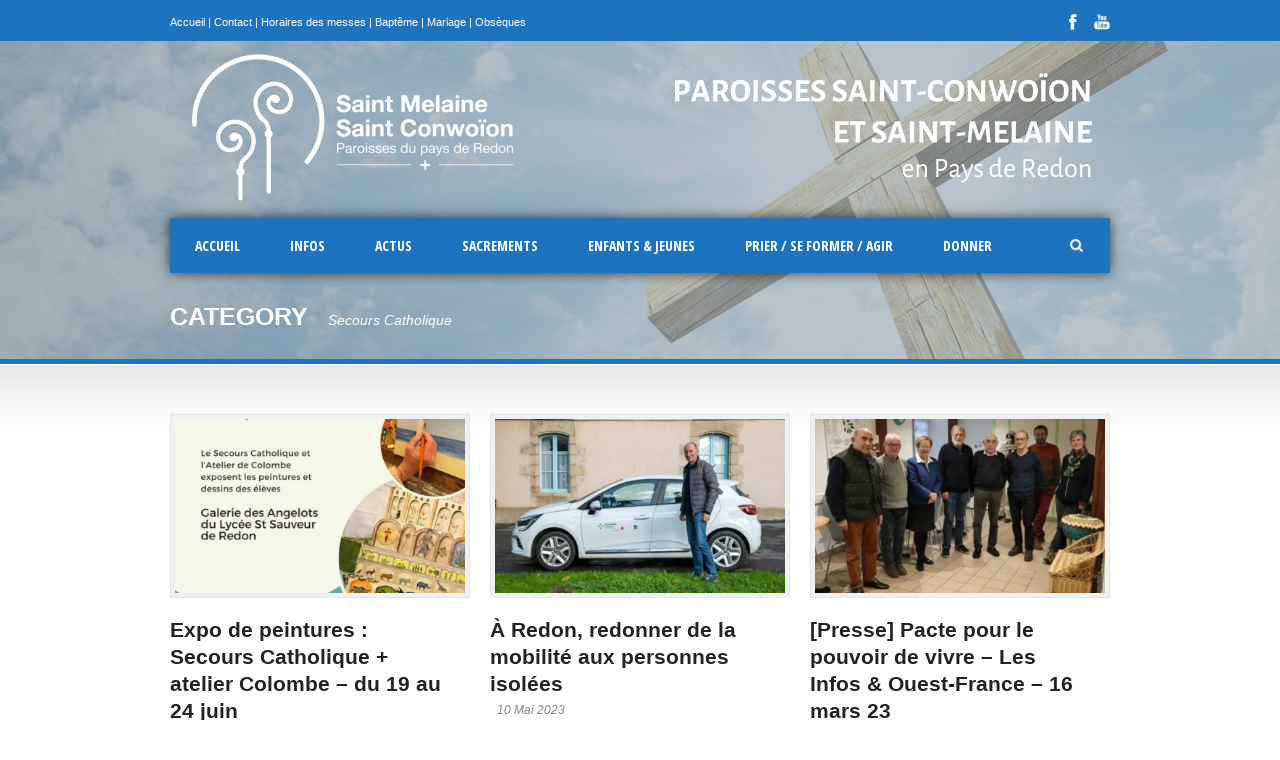

--- FILE ---
content_type: text/html; charset=UTF-8
request_url: https://eglisepaysredon.bzh/category/secours-catholique/page/2/
body_size: 20858
content:
<!DOCTYPE html>
<!--[if lt IE 7]><html class="no-js lt-ie9 lt-ie8 lt-ie7" dir="ltr" lang="fr-FR" prefix="og: https://ogp.me/ns#"> <![endif]-->
<!--[if IE 7]><html class="no-js lt-ie9 lt-ie8" dir="ltr" lang="fr-FR" prefix="og: https://ogp.me/ns#"> <![endif]-->
<!--[if IE 8]><html class="no-js lt-ie9" dir="ltr" lang="fr-FR" prefix="og: https://ogp.me/ns#"> <![endif]-->
<!--[if gt IE 8]><!--> <html class="no-js" dir="ltr" lang="fr-FR" prefix="og: https://ogp.me/ns#"> <!--<![endif]-->
<head>

	<!-- Basic Page Needs
  ================================================== -->
	<meta charset="UTF-8" />
	<title>Paroisses St Conwoïon et St Melaine en pays de Redon  Secours Catholique | Paroisses St Conwoïon et St Melaine en pays de Redon - Part 2</title>

	<!--[if lt IE 9]>
		<script src="https://html5shiv.googlecode.com/svn/trunk/html5.js"></script>
	<![endif]-->

	<!-- CSS
  ================================================== -->
				<meta name="viewport" content="width=device-width, user-scalable=no">
		
	<!--[if IE 7]>
		<link rel="stylesheet" href="https://eglisepaysredon.bzh/wp-content/themes/realchurch/stylesheet/ie7-style.css" /> 
		<link rel="stylesheet" href="https://eglisepaysredon.bzh/wp-content/themes/realchurch/stylesheet/font-awesome/font-awesome-ie7.min.css" /> 
	<![endif]-->	
	
	<link rel="shortcut icon" href="https://eglisepaysredon.bzh/wp-content/uploads/2020/12/Logo-Paroisse_2_A7.png" type="image/x-icon" /><meta property="og:image" content="https://eglisepaysredon.bzh/wp-content/uploads/2023/05/Affiche-expo-peinture-2023-1440-150x150.jpg"/>
		<!-- All in One SEO 4.9.3 - aioseo.com -->
	<meta name="robots" content="noindex, nofollow, max-image-preview:large" />
	<link rel="canonical" href="https://eglisepaysredon.bzh/category/secours-catholique/page/2/" />
	<link rel="prev" href="https://eglisepaysredon.bzh/category/secours-catholique/" />
	<link rel="next" href="https://eglisepaysredon.bzh/category/secours-catholique/page/3/" />
	<meta name="generator" content="All in One SEO (AIOSEO) 4.9.3" />
		<script type="application/ld+json" class="aioseo-schema">
			{"@context":"https:\/\/schema.org","@graph":[{"@type":"BreadcrumbList","@id":"https:\/\/eglisepaysredon.bzh\/category\/secours-catholique\/page\/2\/#breadcrumblist","itemListElement":[{"@type":"ListItem","@id":"https:\/\/eglisepaysredon.bzh#listItem","position":1,"name":"Accueil","item":"https:\/\/eglisepaysredon.bzh","nextItem":{"@type":"ListItem","@id":"https:\/\/eglisepaysredon.bzh\/category\/secours-catholique\/#listItem","name":"Secours Catholique"}},{"@type":"ListItem","@id":"https:\/\/eglisepaysredon.bzh\/category\/secours-catholique\/#listItem","position":2,"name":"Secours Catholique","item":"https:\/\/eglisepaysredon.bzh\/category\/secours-catholique\/","nextItem":{"@type":"ListItem","@id":"https:\/\/eglisepaysredon.bzh\/category\/secours-catholique\/page\/2#listItem","name":"Page 2"},"previousItem":{"@type":"ListItem","@id":"https:\/\/eglisepaysredon.bzh#listItem","name":"Accueil"}},{"@type":"ListItem","@id":"https:\/\/eglisepaysredon.bzh\/category\/secours-catholique\/page\/2#listItem","position":3,"name":"Page 2","previousItem":{"@type":"ListItem","@id":"https:\/\/eglisepaysredon.bzh\/category\/secours-catholique\/#listItem","name":"Secours Catholique"}}]},{"@type":"CollectionPage","@id":"https:\/\/eglisepaysredon.bzh\/category\/secours-catholique\/page\/2\/#collectionpage","url":"https:\/\/eglisepaysredon.bzh\/category\/secours-catholique\/page\/2\/","name":"Secours Catholique | Paroisses St Conwo\u00efon et St Melaine en pays de Redon - Part 2","inLanguage":"fr-FR","isPartOf":{"@id":"https:\/\/eglisepaysredon.bzh\/#website"},"breadcrumb":{"@id":"https:\/\/eglisepaysredon.bzh\/category\/secours-catholique\/page\/2\/#breadcrumblist"}},{"@type":"Organization","@id":"https:\/\/eglisepaysredon.bzh\/#organization","name":"Paroisse catholique au Pays de Redon","description":"Paroisses catholiques St Conwo\u00efon (Redon, Sainte-Marie et Bains-sur-Oust) et St Melaine (Brain-sur-Vilaine, La Chapelle-de-Brain, Langon et Renac).","url":"https:\/\/eglisepaysredon.bzh\/","logo":{"@type":"ImageObject","url":"https:\/\/eglisepaysredon.bzh\/wp-content\/uploads\/2019\/09\/Logo-Paroisse_2_2-0.png","@id":"https:\/\/eglisepaysredon.bzh\/category\/secours-catholique\/page\/2\/#organizationLogo","width":620,"height":806},"image":{"@id":"https:\/\/eglisepaysredon.bzh\/category\/secours-catholique\/page\/2\/#organizationLogo"}},{"@type":"WebSite","@id":"https:\/\/eglisepaysredon.bzh\/#website","url":"https:\/\/eglisepaysredon.bzh\/","name":"Paroisses St-Conwo\u00efon et St-Melaine en pays de Redon","description":"Paroisses catholiques St Conwo\u00efon (Redon, Sainte-Marie et Bains-sur-Oust) et St Melaine (Brain-sur-Vilaine, La Chapelle-de-Brain, Langon et Renac).","inLanguage":"fr-FR","publisher":{"@id":"https:\/\/eglisepaysredon.bzh\/#organization"}}]}
		</script>
		<!-- All in One SEO -->

<link rel='dns-prefetch' href='//fonts.googleapis.com' />
<link rel="alternate" type="application/rss+xml" title="Paroisses St Conwoïon et St Melaine en pays de Redon &raquo; Flux" href="https://eglisepaysredon.bzh/feed/" />
<link rel="alternate" type="application/rss+xml" title="Paroisses St Conwoïon et St Melaine en pays de Redon &raquo; Flux des commentaires" href="https://eglisepaysredon.bzh/comments/feed/" />
<link rel="alternate" type="text/calendar" title="Paroisses St Conwoïon et St Melaine en pays de Redon &raquo; Flux iCal" href="https://eglisepaysredon.bzh/evenements-a-venir/?ical=1" />
<link rel="alternate" type="application/rss+xml" title="Paroisses St Conwoïon et St Melaine en pays de Redon &raquo; Flux de la catégorie Secours Catholique" href="https://eglisepaysredon.bzh/category/secours-catholique/feed/" />
		<style>
			.lazyload,
			.lazyloading {
				max-width: 100%;
			}
		</style>
				<!-- This site uses the Google Analytics by MonsterInsights plugin v9.11.1 - Using Analytics tracking - https://www.monsterinsights.com/ -->
							<script src="//www.googletagmanager.com/gtag/js?id=G-V7P364Z9YJ"  data-cfasync="false" data-wpfc-render="false" type="text/javascript" async></script>
			<script data-cfasync="false" data-wpfc-render="false" type="text/javascript">
				var mi_version = '9.11.1';
				var mi_track_user = true;
				var mi_no_track_reason = '';
								var MonsterInsightsDefaultLocations = {"page_location":"https:\/\/eglisepaysredon.bzh\/category\/secours-catholique\/page\/2\/"};
								if ( typeof MonsterInsightsPrivacyGuardFilter === 'function' ) {
					var MonsterInsightsLocations = (typeof MonsterInsightsExcludeQuery === 'object') ? MonsterInsightsPrivacyGuardFilter( MonsterInsightsExcludeQuery ) : MonsterInsightsPrivacyGuardFilter( MonsterInsightsDefaultLocations );
				} else {
					var MonsterInsightsLocations = (typeof MonsterInsightsExcludeQuery === 'object') ? MonsterInsightsExcludeQuery : MonsterInsightsDefaultLocations;
				}

								var disableStrs = [
										'ga-disable-G-V7P364Z9YJ',
									];

				/* Function to detect opted out users */
				function __gtagTrackerIsOptedOut() {
					for (var index = 0; index < disableStrs.length; index++) {
						if (document.cookie.indexOf(disableStrs[index] + '=true') > -1) {
							return true;
						}
					}

					return false;
				}

				/* Disable tracking if the opt-out cookie exists. */
				if (__gtagTrackerIsOptedOut()) {
					for (var index = 0; index < disableStrs.length; index++) {
						window[disableStrs[index]] = true;
					}
				}

				/* Opt-out function */
				function __gtagTrackerOptout() {
					for (var index = 0; index < disableStrs.length; index++) {
						document.cookie = disableStrs[index] + '=true; expires=Thu, 31 Dec 2099 23:59:59 UTC; path=/';
						window[disableStrs[index]] = true;
					}
				}

				if ('undefined' === typeof gaOptout) {
					function gaOptout() {
						__gtagTrackerOptout();
					}
				}
								window.dataLayer = window.dataLayer || [];

				window.MonsterInsightsDualTracker = {
					helpers: {},
					trackers: {},
				};
				if (mi_track_user) {
					function __gtagDataLayer() {
						dataLayer.push(arguments);
					}

					function __gtagTracker(type, name, parameters) {
						if (!parameters) {
							parameters = {};
						}

						if (parameters.send_to) {
							__gtagDataLayer.apply(null, arguments);
							return;
						}

						if (type === 'event') {
														parameters.send_to = monsterinsights_frontend.v4_id;
							var hookName = name;
							if (typeof parameters['event_category'] !== 'undefined') {
								hookName = parameters['event_category'] + ':' + name;
							}

							if (typeof MonsterInsightsDualTracker.trackers[hookName] !== 'undefined') {
								MonsterInsightsDualTracker.trackers[hookName](parameters);
							} else {
								__gtagDataLayer('event', name, parameters);
							}
							
						} else {
							__gtagDataLayer.apply(null, arguments);
						}
					}

					__gtagTracker('js', new Date());
					__gtagTracker('set', {
						'developer_id.dZGIzZG': true,
											});
					if ( MonsterInsightsLocations.page_location ) {
						__gtagTracker('set', MonsterInsightsLocations);
					}
										__gtagTracker('config', 'G-V7P364Z9YJ', {"forceSSL":"true","link_attribution":"true"} );
										window.gtag = __gtagTracker;										(function () {
						/* https://developers.google.com/analytics/devguides/collection/analyticsjs/ */
						/* ga and __gaTracker compatibility shim. */
						var noopfn = function () {
							return null;
						};
						var newtracker = function () {
							return new Tracker();
						};
						var Tracker = function () {
							return null;
						};
						var p = Tracker.prototype;
						p.get = noopfn;
						p.set = noopfn;
						p.send = function () {
							var args = Array.prototype.slice.call(arguments);
							args.unshift('send');
							__gaTracker.apply(null, args);
						};
						var __gaTracker = function () {
							var len = arguments.length;
							if (len === 0) {
								return;
							}
							var f = arguments[len - 1];
							if (typeof f !== 'object' || f === null || typeof f.hitCallback !== 'function') {
								if ('send' === arguments[0]) {
									var hitConverted, hitObject = false, action;
									if ('event' === arguments[1]) {
										if ('undefined' !== typeof arguments[3]) {
											hitObject = {
												'eventAction': arguments[3],
												'eventCategory': arguments[2],
												'eventLabel': arguments[4],
												'value': arguments[5] ? arguments[5] : 1,
											}
										}
									}
									if ('pageview' === arguments[1]) {
										if ('undefined' !== typeof arguments[2]) {
											hitObject = {
												'eventAction': 'page_view',
												'page_path': arguments[2],
											}
										}
									}
									if (typeof arguments[2] === 'object') {
										hitObject = arguments[2];
									}
									if (typeof arguments[5] === 'object') {
										Object.assign(hitObject, arguments[5]);
									}
									if ('undefined' !== typeof arguments[1].hitType) {
										hitObject = arguments[1];
										if ('pageview' === hitObject.hitType) {
											hitObject.eventAction = 'page_view';
										}
									}
									if (hitObject) {
										action = 'timing' === arguments[1].hitType ? 'timing_complete' : hitObject.eventAction;
										hitConverted = mapArgs(hitObject);
										__gtagTracker('event', action, hitConverted);
									}
								}
								return;
							}

							function mapArgs(args) {
								var arg, hit = {};
								var gaMap = {
									'eventCategory': 'event_category',
									'eventAction': 'event_action',
									'eventLabel': 'event_label',
									'eventValue': 'event_value',
									'nonInteraction': 'non_interaction',
									'timingCategory': 'event_category',
									'timingVar': 'name',
									'timingValue': 'value',
									'timingLabel': 'event_label',
									'page': 'page_path',
									'location': 'page_location',
									'title': 'page_title',
									'referrer' : 'page_referrer',
								};
								for (arg in args) {
																		if (!(!args.hasOwnProperty(arg) || !gaMap.hasOwnProperty(arg))) {
										hit[gaMap[arg]] = args[arg];
									} else {
										hit[arg] = args[arg];
									}
								}
								return hit;
							}

							try {
								f.hitCallback();
							} catch (ex) {
							}
						};
						__gaTracker.create = newtracker;
						__gaTracker.getByName = newtracker;
						__gaTracker.getAll = function () {
							return [];
						};
						__gaTracker.remove = noopfn;
						__gaTracker.loaded = true;
						window['__gaTracker'] = __gaTracker;
					})();
									} else {
										console.log("");
					(function () {
						function __gtagTracker() {
							return null;
						}

						window['__gtagTracker'] = __gtagTracker;
						window['gtag'] = __gtagTracker;
					})();
									}
			</script>
							<!-- / Google Analytics by MonsterInsights -->
		<style id='wp-img-auto-sizes-contain-inline-css' type='text/css'>
img:is([sizes=auto i],[sizes^="auto," i]){contain-intrinsic-size:3000px 1500px}
/*# sourceURL=wp-img-auto-sizes-contain-inline-css */
</style>
<link rel='stylesheet' id='rlc-style-css' href='https://eglisepaysredon.bzh/wp-content/themes/realchurch/style.css?ver=fe2ffa62a462609897c73aab8a3495ca' type='text/css' media='all' />
<link rel='stylesheet' id='rlc-foundation-css' href='https://eglisepaysredon.bzh/wp-content/themes/realchurch/stylesheet/foundation-responsive.css?ver=fe2ffa62a462609897c73aab8a3495ca' type='text/css' media='all' />
<link rel='stylesheet' id='style-custom-css' href='https://eglisepaysredon.bzh/wp-content/themes/realchurch/style-custom.css?ver=fe2ffa62a462609897c73aab8a3495ca' type='text/css' media='all' />
<link rel='stylesheet' id='Google-Font-Open+Sans+Condensed-css' href='https://fonts.googleapis.com/css?family=Open+Sans+Condensed%3An%2Ci%2Cb%2Cbi&#038;subset=latin&#038;ver=6.9' type='text/css' media='all' />
<style id='wp-emoji-styles-inline-css' type='text/css'>

	img.wp-smiley, img.emoji {
		display: inline !important;
		border: none !important;
		box-shadow: none !important;
		height: 1em !important;
		width: 1em !important;
		margin: 0 0.07em !important;
		vertical-align: -0.1em !important;
		background: none !important;
		padding: 0 !important;
	}
/*# sourceURL=wp-emoji-styles-inline-css */
</style>
<link rel='stylesheet' id='wp-block-library-css' href='https://eglisepaysredon.bzh/wp-includes/css/dist/block-library/style.min.css?ver=fe2ffa62a462609897c73aab8a3495ca' type='text/css' media='all' />
<style id='classic-theme-styles-inline-css' type='text/css'>
/*! This file is auto-generated */
.wp-block-button__link{color:#fff;background-color:#32373c;border-radius:9999px;box-shadow:none;text-decoration:none;padding:calc(.667em + 2px) calc(1.333em + 2px);font-size:1.125em}.wp-block-file__button{background:#32373c;color:#fff;text-decoration:none}
/*# sourceURL=/wp-includes/css/classic-themes.min.css */
</style>
<link rel='stylesheet' id='aioseo/css/src/vue/standalone/blocks/table-of-contents/global.scss-css' href='https://eglisepaysredon.bzh/wp-content/plugins/all-in-one-seo-pack/dist/Lite/assets/css/table-of-contents/global.e90f6d47.css?ver=4.9.3' type='text/css' media='all' />
<link rel='stylesheet' id='awsm-ead-public-css' href='https://eglisepaysredon.bzh/wp-content/plugins/embed-any-document/css/embed-public.min.css?ver=2.7.12' type='text/css' media='all' />
<style id='global-styles-inline-css' type='text/css'>
:root{--wp--preset--aspect-ratio--square: 1;--wp--preset--aspect-ratio--4-3: 4/3;--wp--preset--aspect-ratio--3-4: 3/4;--wp--preset--aspect-ratio--3-2: 3/2;--wp--preset--aspect-ratio--2-3: 2/3;--wp--preset--aspect-ratio--16-9: 16/9;--wp--preset--aspect-ratio--9-16: 9/16;--wp--preset--color--black: #000000;--wp--preset--color--cyan-bluish-gray: #abb8c3;--wp--preset--color--white: #ffffff;--wp--preset--color--pale-pink: #f78da7;--wp--preset--color--vivid-red: #cf2e2e;--wp--preset--color--luminous-vivid-orange: #ff6900;--wp--preset--color--luminous-vivid-amber: #fcb900;--wp--preset--color--light-green-cyan: #7bdcb5;--wp--preset--color--vivid-green-cyan: #00d084;--wp--preset--color--pale-cyan-blue: #8ed1fc;--wp--preset--color--vivid-cyan-blue: #0693e3;--wp--preset--color--vivid-purple: #9b51e0;--wp--preset--gradient--vivid-cyan-blue-to-vivid-purple: linear-gradient(135deg,rgb(6,147,227) 0%,rgb(155,81,224) 100%);--wp--preset--gradient--light-green-cyan-to-vivid-green-cyan: linear-gradient(135deg,rgb(122,220,180) 0%,rgb(0,208,130) 100%);--wp--preset--gradient--luminous-vivid-amber-to-luminous-vivid-orange: linear-gradient(135deg,rgb(252,185,0) 0%,rgb(255,105,0) 100%);--wp--preset--gradient--luminous-vivid-orange-to-vivid-red: linear-gradient(135deg,rgb(255,105,0) 0%,rgb(207,46,46) 100%);--wp--preset--gradient--very-light-gray-to-cyan-bluish-gray: linear-gradient(135deg,rgb(238,238,238) 0%,rgb(169,184,195) 100%);--wp--preset--gradient--cool-to-warm-spectrum: linear-gradient(135deg,rgb(74,234,220) 0%,rgb(151,120,209) 20%,rgb(207,42,186) 40%,rgb(238,44,130) 60%,rgb(251,105,98) 80%,rgb(254,248,76) 100%);--wp--preset--gradient--blush-light-purple: linear-gradient(135deg,rgb(255,206,236) 0%,rgb(152,150,240) 100%);--wp--preset--gradient--blush-bordeaux: linear-gradient(135deg,rgb(254,205,165) 0%,rgb(254,45,45) 50%,rgb(107,0,62) 100%);--wp--preset--gradient--luminous-dusk: linear-gradient(135deg,rgb(255,203,112) 0%,rgb(199,81,192) 50%,rgb(65,88,208) 100%);--wp--preset--gradient--pale-ocean: linear-gradient(135deg,rgb(255,245,203) 0%,rgb(182,227,212) 50%,rgb(51,167,181) 100%);--wp--preset--gradient--electric-grass: linear-gradient(135deg,rgb(202,248,128) 0%,rgb(113,206,126) 100%);--wp--preset--gradient--midnight: linear-gradient(135deg,rgb(2,3,129) 0%,rgb(40,116,252) 100%);--wp--preset--font-size--small: 13px;--wp--preset--font-size--medium: 20px;--wp--preset--font-size--large: 36px;--wp--preset--font-size--x-large: 42px;--wp--preset--spacing--20: 0.44rem;--wp--preset--spacing--30: 0.67rem;--wp--preset--spacing--40: 1rem;--wp--preset--spacing--50: 1.5rem;--wp--preset--spacing--60: 2.25rem;--wp--preset--spacing--70: 3.38rem;--wp--preset--spacing--80: 5.06rem;--wp--preset--shadow--natural: 6px 6px 9px rgba(0, 0, 0, 0.2);--wp--preset--shadow--deep: 12px 12px 50px rgba(0, 0, 0, 0.4);--wp--preset--shadow--sharp: 6px 6px 0px rgba(0, 0, 0, 0.2);--wp--preset--shadow--outlined: 6px 6px 0px -3px rgb(255, 255, 255), 6px 6px rgb(0, 0, 0);--wp--preset--shadow--crisp: 6px 6px 0px rgb(0, 0, 0);}:where(.is-layout-flex){gap: 0.5em;}:where(.is-layout-grid){gap: 0.5em;}body .is-layout-flex{display: flex;}.is-layout-flex{flex-wrap: wrap;align-items: center;}.is-layout-flex > :is(*, div){margin: 0;}body .is-layout-grid{display: grid;}.is-layout-grid > :is(*, div){margin: 0;}:where(.wp-block-columns.is-layout-flex){gap: 2em;}:where(.wp-block-columns.is-layout-grid){gap: 2em;}:where(.wp-block-post-template.is-layout-flex){gap: 1.25em;}:where(.wp-block-post-template.is-layout-grid){gap: 1.25em;}.has-black-color{color: var(--wp--preset--color--black) !important;}.has-cyan-bluish-gray-color{color: var(--wp--preset--color--cyan-bluish-gray) !important;}.has-white-color{color: var(--wp--preset--color--white) !important;}.has-pale-pink-color{color: var(--wp--preset--color--pale-pink) !important;}.has-vivid-red-color{color: var(--wp--preset--color--vivid-red) !important;}.has-luminous-vivid-orange-color{color: var(--wp--preset--color--luminous-vivid-orange) !important;}.has-luminous-vivid-amber-color{color: var(--wp--preset--color--luminous-vivid-amber) !important;}.has-light-green-cyan-color{color: var(--wp--preset--color--light-green-cyan) !important;}.has-vivid-green-cyan-color{color: var(--wp--preset--color--vivid-green-cyan) !important;}.has-pale-cyan-blue-color{color: var(--wp--preset--color--pale-cyan-blue) !important;}.has-vivid-cyan-blue-color{color: var(--wp--preset--color--vivid-cyan-blue) !important;}.has-vivid-purple-color{color: var(--wp--preset--color--vivid-purple) !important;}.has-black-background-color{background-color: var(--wp--preset--color--black) !important;}.has-cyan-bluish-gray-background-color{background-color: var(--wp--preset--color--cyan-bluish-gray) !important;}.has-white-background-color{background-color: var(--wp--preset--color--white) !important;}.has-pale-pink-background-color{background-color: var(--wp--preset--color--pale-pink) !important;}.has-vivid-red-background-color{background-color: var(--wp--preset--color--vivid-red) !important;}.has-luminous-vivid-orange-background-color{background-color: var(--wp--preset--color--luminous-vivid-orange) !important;}.has-luminous-vivid-amber-background-color{background-color: var(--wp--preset--color--luminous-vivid-amber) !important;}.has-light-green-cyan-background-color{background-color: var(--wp--preset--color--light-green-cyan) !important;}.has-vivid-green-cyan-background-color{background-color: var(--wp--preset--color--vivid-green-cyan) !important;}.has-pale-cyan-blue-background-color{background-color: var(--wp--preset--color--pale-cyan-blue) !important;}.has-vivid-cyan-blue-background-color{background-color: var(--wp--preset--color--vivid-cyan-blue) !important;}.has-vivid-purple-background-color{background-color: var(--wp--preset--color--vivid-purple) !important;}.has-black-border-color{border-color: var(--wp--preset--color--black) !important;}.has-cyan-bluish-gray-border-color{border-color: var(--wp--preset--color--cyan-bluish-gray) !important;}.has-white-border-color{border-color: var(--wp--preset--color--white) !important;}.has-pale-pink-border-color{border-color: var(--wp--preset--color--pale-pink) !important;}.has-vivid-red-border-color{border-color: var(--wp--preset--color--vivid-red) !important;}.has-luminous-vivid-orange-border-color{border-color: var(--wp--preset--color--luminous-vivid-orange) !important;}.has-luminous-vivid-amber-border-color{border-color: var(--wp--preset--color--luminous-vivid-amber) !important;}.has-light-green-cyan-border-color{border-color: var(--wp--preset--color--light-green-cyan) !important;}.has-vivid-green-cyan-border-color{border-color: var(--wp--preset--color--vivid-green-cyan) !important;}.has-pale-cyan-blue-border-color{border-color: var(--wp--preset--color--pale-cyan-blue) !important;}.has-vivid-cyan-blue-border-color{border-color: var(--wp--preset--color--vivid-cyan-blue) !important;}.has-vivid-purple-border-color{border-color: var(--wp--preset--color--vivid-purple) !important;}.has-vivid-cyan-blue-to-vivid-purple-gradient-background{background: var(--wp--preset--gradient--vivid-cyan-blue-to-vivid-purple) !important;}.has-light-green-cyan-to-vivid-green-cyan-gradient-background{background: var(--wp--preset--gradient--light-green-cyan-to-vivid-green-cyan) !important;}.has-luminous-vivid-amber-to-luminous-vivid-orange-gradient-background{background: var(--wp--preset--gradient--luminous-vivid-amber-to-luminous-vivid-orange) !important;}.has-luminous-vivid-orange-to-vivid-red-gradient-background{background: var(--wp--preset--gradient--luminous-vivid-orange-to-vivid-red) !important;}.has-very-light-gray-to-cyan-bluish-gray-gradient-background{background: var(--wp--preset--gradient--very-light-gray-to-cyan-bluish-gray) !important;}.has-cool-to-warm-spectrum-gradient-background{background: var(--wp--preset--gradient--cool-to-warm-spectrum) !important;}.has-blush-light-purple-gradient-background{background: var(--wp--preset--gradient--blush-light-purple) !important;}.has-blush-bordeaux-gradient-background{background: var(--wp--preset--gradient--blush-bordeaux) !important;}.has-luminous-dusk-gradient-background{background: var(--wp--preset--gradient--luminous-dusk) !important;}.has-pale-ocean-gradient-background{background: var(--wp--preset--gradient--pale-ocean) !important;}.has-electric-grass-gradient-background{background: var(--wp--preset--gradient--electric-grass) !important;}.has-midnight-gradient-background{background: var(--wp--preset--gradient--midnight) !important;}.has-small-font-size{font-size: var(--wp--preset--font-size--small) !important;}.has-medium-font-size{font-size: var(--wp--preset--font-size--medium) !important;}.has-large-font-size{font-size: var(--wp--preset--font-size--large) !important;}.has-x-large-font-size{font-size: var(--wp--preset--font-size--x-large) !important;}
:where(.wp-block-post-template.is-layout-flex){gap: 1.25em;}:where(.wp-block-post-template.is-layout-grid){gap: 1.25em;}
:where(.wp-block-term-template.is-layout-flex){gap: 1.25em;}:where(.wp-block-term-template.is-layout-grid){gap: 1.25em;}
:where(.wp-block-columns.is-layout-flex){gap: 2em;}:where(.wp-block-columns.is-layout-grid){gap: 2em;}
:root :where(.wp-block-pullquote){font-size: 1.5em;line-height: 1.6;}
/*# sourceURL=global-styles-inline-css */
</style>
<link rel='stylesheet' id='contact-form-7-css' href='https://eglisepaysredon.bzh/wp-content/plugins/contact-form-7/includes/css/styles.css?ver=6.1.4' type='text/css' media='all' />
<link rel='stylesheet' id='tribe-events-v2-single-skeleton-css' href='https://eglisepaysredon.bzh/wp-content/plugins/the-events-calendar/build/css/tribe-events-single-skeleton.css?ver=6.15.14' type='text/css' media='all' />
<link rel='stylesheet' id='tribe-events-v2-single-skeleton-full-css' href='https://eglisepaysredon.bzh/wp-content/plugins/the-events-calendar/build/css/tribe-events-single-full.css?ver=6.15.14' type='text/css' media='all' />
<link rel='stylesheet' id='tec-events-elementor-widgets-base-styles-css' href='https://eglisepaysredon.bzh/wp-content/plugins/the-events-calendar/build/css/integrations/plugins/elementor/widgets/widget-base.css?ver=6.15.14' type='text/css' media='all' />
<link rel='stylesheet' id='sib-front-css-css' href='https://eglisepaysredon.bzh/wp-content/plugins/mailin/css/mailin-front.css?ver=fe2ffa62a462609897c73aab8a3495ca' type='text/css' media='all' />
<link rel='stylesheet' id='superfish-css' href='https://eglisepaysredon.bzh/wp-content/themes/realchurch/stylesheet/superfish.css?ver=fe2ffa62a462609897c73aab8a3495ca' type='text/css' media='all' />
<link rel='stylesheet' id='fancybox-css' href='https://eglisepaysredon.bzh/wp-content/themes/realchurch/stylesheet/fancybox.css?ver=fe2ffa62a462609897c73aab8a3495ca' type='text/css' media='all' />
<link rel='stylesheet' id='fancybox-thumbs-css' href='https://eglisepaysredon.bzh/wp-content/themes/realchurch/stylesheet/jquery.fancybox-thumbs.css?ver=fe2ffa62a462609897c73aab8a3495ca' type='text/css' media='all' />
<link rel='stylesheet' id='font-awesome-css' href='https://eglisepaysredon.bzh/wp-content/plugins/elementor/assets/lib/font-awesome/css/font-awesome.min.css?ver=4.7.0' type='text/css' media='all' />
<link rel='stylesheet' id='flex-slider-css' href='https://eglisepaysredon.bzh/wp-content/themes/realchurch/stylesheet/flexslider.css?ver=fe2ffa62a462609897c73aab8a3495ca' type='text/css' media='all' />
<script type="text/javascript" src="https://eglisepaysredon.bzh/wp-includes/js/jquery/jquery.min.js?ver=3.7.1" id="jquery-core-js"></script>
<script type="text/javascript" src="https://eglisepaysredon.bzh/wp-includes/js/jquery/jquery-migrate.min.js?ver=3.4.1" id="jquery-migrate-js"></script>
<script type="text/javascript" src="https://eglisepaysredon.bzh/wp-content/plugins/google-analytics-for-wordpress/assets/js/frontend-gtag.min.js?ver=9.11.1" id="monsterinsights-frontend-script-js" async="async" data-wp-strategy="async"></script>
<script data-cfasync="false" data-wpfc-render="false" type="text/javascript" id='monsterinsights-frontend-script-js-extra'>/* <![CDATA[ */
var monsterinsights_frontend = {"js_events_tracking":"true","download_extensions":"doc,pdf,ppt,zip,xls,docx,pptx,xlsx","inbound_paths":"[{\"path\":\"\\\/go\\\/\",\"label\":\"affiliate\"},{\"path\":\"\\\/recommend\\\/\",\"label\":\"affiliate\"}]","home_url":"https:\/\/eglisepaysredon.bzh","hash_tracking":"false","v4_id":"G-V7P364Z9YJ"};/* ]]> */
</script>
<script type="text/javascript" id="sib-front-js-js-extra">
/* <![CDATA[ */
var sibErrMsg = {"invalidMail":"Veuillez entrer une adresse e-mail valide.","requiredField":"Veuillez compl\u00e9ter les champs obligatoires.","invalidDateFormat":"Veuillez entrer une date valide.","invalidSMSFormat":"Veuillez entrer une num\u00e9ro de t\u00e9l\u00e9phone valide."};
var ajax_sib_front_object = {"ajax_url":"https://eglisepaysredon.bzh/wp-admin/admin-ajax.php","ajax_nonce":"2376989e57","flag_url":"https://eglisepaysredon.bzh/wp-content/plugins/mailin/img/flags/"};
//# sourceURL=sib-front-js-js-extra
/* ]]> */
</script>
<script type="text/javascript" src="https://eglisepaysredon.bzh/wp-content/plugins/mailin/js/mailin-front.js?ver=1768488461" id="sib-front-js-js"></script>
<script type="text/javascript" src="https://eglisepaysredon.bzh/wp-content/themes/realchurch/javascript/jquery.fitvids.js?ver=1.0" id="fitvids-js"></script>
<link rel="https://api.w.org/" href="https://eglisepaysredon.bzh/wp-json/" /><link rel="alternate" title="JSON" type="application/json" href="https://eglisepaysredon.bzh/wp-json/wp/v2/categories/95" /><meta name="tec-api-version" content="v1"><meta name="tec-api-origin" content="https://eglisepaysredon.bzh"><link rel="alternate" href="https://eglisepaysredon.bzh/wp-json/tribe/events/v1/" />		<script>
			document.documentElement.className = document.documentElement.className.replace('no-js', 'js');
		</script>
				<style>
			.no-js img.lazyload {
				display: none;
			}

			figure.wp-block-image img.lazyloading {
				min-width: 150px;
			}

			.lazyload,
			.lazyloading {
				--smush-placeholder-width: 100px;
				--smush-placeholder-aspect-ratio: 1/1;
				width: var(--smush-image-width, var(--smush-placeholder-width)) !important;
				aspect-ratio: var(--smush-image-aspect-ratio, var(--smush-placeholder-aspect-ratio)) !important;
			}

						.lazyload, .lazyloading {
				opacity: 0;
			}

			.lazyloaded {
				opacity: 1;
				transition: opacity 400ms;
				transition-delay: 0ms;
			}

					</style>
		<style type="text/css">@font-face {font-family: "Trebuchet MS";src: url("");src: url("?#iefix") format("embedded-opentype"), url("") format("truetype");font-weight: normal;font-style: normal;}</style>	
<!--[if lt IE 9]>
<style type="text/css">
	div.shortcode-dropcap.circle, div.anythingSlider .anythingControls ul a, .flex-control-nav li a, 
	.nivo-controlNav a, ls-bottom-slidebuttons a{
		z-index: 1000; position: relative;
		behavior: url(https://eglisepaysredon.bzh/wp-content/themes/realchurch/stylesheet/ie-fix/PIE.php);
	}
	div.top-search-wrapper .search-text{ width: 185px; }
	div.top-search-wrapper .search-text input{ float: right; }
	div.logo-right-text-content { width: 400px !important; }
	
	span.portfolio-thumbnail-image-hover,
	span.hover-link, span.hover-video, span.hover-zoom{ display: none !important; }
	
	.portfolio-media-wrapper:hover span,
	.blog-media-wrapper:hover span{ display: block !important; }
	
	ul.gdl-accordion li, ul.gdl-toggle-box li{ overflow: hidden; }	
	
	div.logo-wrapper img{ float: left; }
	.logo-wrapper{ overflow: hidden; width: 940px !important; }	
</style>
<![endif]-->
<meta name="generator" content="Elementor 3.34.2; features: additional_custom_breakpoints; settings: css_print_method-external, google_font-enabled, font_display-auto">
<script type="text/javascript" src="https://cdn.brevo.com/js/sdk-loader.js" async></script>
<script type="text/javascript">
  window.Brevo = window.Brevo || [];
  window.Brevo.push(['init', {"client_key":"pfwx6uet8chm9a7pcvlmc28a","email_id":null,"push":{"customDomain":"https:\/\/eglisepaysredon.bzh\/wp-content\/plugins\/mailin\/"},"service_worker_url":"wonderpush-worker-loader.min.js?webKey=d7dc049e50c8c16b4d7773040a7e2736828db58534eb3e818a2a0a4e0c75c319","frame_url":"brevo-frame.html"}]);
</script><script type="text/javascript" src="https://cdn.by.wonderpush.com/sdk/1.1/wonderpush-loader.min.js" async></script>
<script type="text/javascript">
  window.WonderPush = window.WonderPush || [];
  window.WonderPush.push(['init', {"customDomain":"https:\/\/eglisepaysredon.bzh\/wp-content\/plugins\/mailin\/","serviceWorkerUrl":"wonderpush-worker-loader.min.js?webKey=d7dc049e50c8c16b4d7773040a7e2736828db58534eb3e818a2a0a4e0c75c319","frameUrl":"wonderpush.min.html","webKey":"d7dc049e50c8c16b4d7773040a7e2736828db58534eb3e818a2a0a4e0c75c319"}]);
</script>			<style>
				.e-con.e-parent:nth-of-type(n+4):not(.e-lazyloaded):not(.e-no-lazyload),
				.e-con.e-parent:nth-of-type(n+4):not(.e-lazyloaded):not(.e-no-lazyload) * {
					background-image: none !important;
				}
				@media screen and (max-height: 1024px) {
					.e-con.e-parent:nth-of-type(n+3):not(.e-lazyloaded):not(.e-no-lazyload),
					.e-con.e-parent:nth-of-type(n+3):not(.e-lazyloaded):not(.e-no-lazyload) * {
						background-image: none !important;
					}
				}
				@media screen and (max-height: 640px) {
					.e-con.e-parent:nth-of-type(n+2):not(.e-lazyloaded):not(.e-no-lazyload),
					.e-con.e-parent:nth-of-type(n+2):not(.e-lazyloaded):not(.e-no-lazyload) * {
						background-image: none !important;
					}
				}
			</style>
			<link rel="icon" href="https://eglisepaysredon.bzh/wp-content/uploads/2020/12/cropped-Logo-Paroisse_2_A7-32x32.png" sizes="32x32" />
<link rel="icon" href="https://eglisepaysredon.bzh/wp-content/uploads/2020/12/cropped-Logo-Paroisse_2_A7-192x192.png" sizes="192x192" />
<link rel="apple-touch-icon" href="https://eglisepaysredon.bzh/wp-content/uploads/2020/12/cropped-Logo-Paroisse_2_A7-180x180.png" />
<meta name="msapplication-TileImage" content="https://eglisepaysredon.bzh/wp-content/uploads/2020/12/cropped-Logo-Paroisse_2_A7-270x270.png" />
	
</head>
<body data-rsssl=1 class="archive paged category category-secours-catholique category-95 paged-2 category-paged-2 wp-theme-realchurch tribe-no-js page-template-real-church elementor-default elementor-kit-4053">

<div class="body-outer-wrapper">
	<div class="body-wrapper">
		<!-- top navigation -->
		<div class="top-navigation-wrapper boxed-style">
			<div class="top-navigation-container container">
				<div class="top-navigation-left"><a href="https://www.eglisepaysredon.bzh" target=_blank>Accueil</a> | <a href="https://eglisepaysredon.bzh/informations/nous-contacter/" target=_blank>Contact</a> | <a href="https://eglisepaysredon.bzh/informations/horaires-des-messes/" target=_blank>Horaires des messes</a>
| <a href="https://eglisepaysredon.bzh/sacrements/demander-le-bapteme/"target=_blank>Baptême</a
> | <a href="https://eglisepaysredon.bzh/sacrements/se-marier-a-leglise/"target=_blank>Mariage</a
> | <a href="https://eglisepaysredon.bzh/sacrements/celebrer-des-funerailles/"target=_blank>Obsèques</a></div><div class="top-navigation-right"><div id="gdl-social-icon" class="social-wrapper gdl-retina"><div class="social-icon-wrapper"><div class="social-icon"><a target="_blank" href="https://www.facebook.com/eglisepaysredon" class="external" rel="nofollow"><img data-src="https://eglisepaysredon.bzh/wp-content/themes/realchurch/images/icon/light/social-icon/facebook.png" alt="facebook" width="16" height="16" src="[data-uri]" class="lazyload" style="--smush-placeholder-width: 16px; --smush-placeholder-aspect-ratio: 16/16;" /></a></div><div class="social-icon"><a target="_blank" href="https://www.youtube.com/channel/UCWrelhc-iaxUD4dtnbE_s9Q" class="external" rel="nofollow"><img data-src="https://eglisepaysredon.bzh/wp-content/themes/realchurch/images/icon/light/social-icon/youtube.png" alt="youtube" width="16" height="16" src="[data-uri]" class="lazyload" style="--smush-placeholder-width: 16px; --smush-placeholder-aspect-ratio: 16/16;" /></a></div></div></div></div>				<div class="clear"></div>
			</div>
		</div> <!-- top navigation wrapper -->	
	
				<div class="page-header-wrapper no-full-slider"  >
			<div class="page-header-overlay" ></div>
			<div class="header-container container main">
					
				<!-- Get Logo -->
				<div class="logo-wrapper">
					<a href="https://eglisepaysredon.bzh"><img data-src="https://eglisepaysredon.bzh/wp-content/uploads/2019/12/Header-site-paroisse-Copie.png" alt="" src="[data-uri]" class="lazyload" style="--smush-placeholder-width: 1600px; --smush-placeholder-aspect-ratio: 1600/300;" /></a>				</div>
				
				<!-- Logo right text -->
				<div class="logo-right-text">
								</div>
				<div class="clear"></div>
				
				<!-- Navigation -->
				<div class="gdl-navigation-wrapper">
					<div class="responsive-menu-wrapper"><select id="menu-menu_principal" class="menu dropdown-menu"><option value="" class="blank">&#8212; Main Menu &#8212;</option><option class="menu-item menu-item-type-post_type menu-item-object-page menu-item-home menu-item-229 menu-item-depth-0" value="https://eglisepaysredon.bzh/">Accueil</option>
<option class="menu-item menu-item-type-post_type menu-item-object-page menu-item-has-children menu-item-17 menu-item-depth-0" value="https://eglisepaysredon.bzh/informations/">Infos</option>	<option class="menu-item menu-item-type-post_type menu-item-object-page menu-item-147 menu-item-depth-1" value="https://eglisepaysredon.bzh/informations/bienvenue/">- Bienvenue</option>
	<option class="menu-item menu-item-type-post_type menu-item-object-page menu-item-146 menu-item-depth-1" value="https://eglisepaysredon.bzh/informations/accueil-paroissial/">- Accueil paroissial</option>
	<option class="menu-item menu-item-type-post_type menu-item-object-page menu-item-415 menu-item-depth-1" value="https://eglisepaysredon.bzh/informations/horaires-des-messes/">- Horaires des messes</option>
	<option class="menu-item menu-item-type-post_type menu-item-object-post menu-item-16788 menu-item-depth-1" value="https://eglisepaysredon.bzh/agenda-de-la-paroisse/">- AGENDA DE LA PAROISSE</option>
	<option class="menu-item menu-item-type-post_type menu-item-object-page menu-item-3974 menu-item-depth-1" value="https://eglisepaysredon.bzh/informations/feuilles-infos-paroissiales/">- Feuilles d’infos paroissiales</option>
	<option class="menu-item menu-item-type-post_type menu-item-object-page menu-item-143 menu-item-depth-1" value="https://eglisepaysredon.bzh/informations/les-menhirs/">- Les Menhirs</option>
	<option class="menu-item menu-item-type-post_type menu-item-object-page menu-item-142 menu-item-depth-1" value="https://eglisepaysredon.bzh/informations/nous-contacter/">- Nous contacter</option>

<option class="menu-item menu-item-type-post_type_archive menu-item-object-tribe_events menu-item-has-children menu-item-4751 menu-item-depth-0" value="https://eglisepaysredon.bzh/evenements-a-venir/">Actus</option>	<option class="menu-item menu-item-type-post_type menu-item-object-page menu-item-16795 menu-item-depth-1" value="https://eglisepaysredon.bzh/actualites-2/">- Actualités</option>
	<option class="menu-item menu-item-type-custom menu-item-object-custom menu-item-693 menu-item-depth-1" value="https://rennes.catholique.fr/">- Diocèse de Rennes</option>
	<option class="menu-item menu-item-type-custom menu-item-object-custom menu-item-695 menu-item-depth-1" value="https://www.vaticannews.va/fr.html">- Vatican News</option>

<option class="menu-item menu-item-type-post_type menu-item-object-page menu-item-has-children menu-item-25 menu-item-depth-0" value="https://eglisepaysredon.bzh/sacrements/">Sacrements</option>	<option class="menu-item menu-item-type-post_type menu-item-object-page menu-item-47 menu-item-depth-1" value="https://eglisepaysredon.bzh/sacrements/demander-le-bapteme/">- Demander le Baptême</option>
	<option class="menu-item menu-item-type-post_type menu-item-object-page menu-item-46 menu-item-depth-1" value="https://eglisepaysredon.bzh/sacrements/cheminer-vers-la-communion/">- Cheminer vers la Communion</option>
	<option class="menu-item menu-item-type-post_type menu-item-object-page menu-item-45 menu-item-depth-1" value="https://eglisepaysredon.bzh/sacrements/recevoir-la-confirmation/">- Recevoir la Confirmation</option>
	<option class="menu-item menu-item-type-post_type menu-item-object-page menu-item-59 menu-item-depth-1" value="https://eglisepaysredon.bzh/sacrements/se-marier-a-leglise/">- Se marier à l’Eglise</option>
	<option class="menu-item menu-item-type-post_type menu-item-object-page menu-item-58 menu-item-depth-1" value="https://eglisepaysredon.bzh/sacrements/sacrement-du-pardon/">- Le sacrement du Pardon</option>
	<option class="menu-item menu-item-type-post_type menu-item-object-page menu-item-57 menu-item-depth-1" value="https://eglisepaysredon.bzh/sacrements/le-sacrement-des-malades/">- Le sacrement des Malades</option>
	<option class="menu-item menu-item-type-post_type menu-item-object-page menu-item-56 menu-item-depth-1" value="https://eglisepaysredon.bzh/sacrements/celebrer-des-funerailles/">- Célébrer des Funérailles</option>
	<option class="menu-item menu-item-type-post_type menu-item-object-page menu-item-1482 menu-item-depth-1" value="https://eglisepaysredon.bzh/sacrements/sacrement-ordre/">- Sacrement de l&rsquo;Ordre</option>

<option class="menu-item menu-item-type-post_type menu-item-object-page menu-item-has-children menu-item-31 menu-item-depth-0" value="https://eglisepaysredon.bzh/enfants-jeunes/">Enfants &#038; Jeunes</option>	<option class="menu-item menu-item-type-post_type menu-item-object-page menu-item-497 menu-item-depth-1" value="https://eglisepaysredon.bzh/enfants-jeunes/eveil-a-la-foi/">- Eveil à la Foi</option>
	<option class="menu-item menu-item-type-post_type menu-item-object-page menu-item-678 menu-item-depth-1" value="https://eglisepaysredon.bzh/enfants-jeunes/catechisme/">- Catéchisme</option>
	<option class="menu-item menu-item-type-post_type menu-item-object-page menu-item-has-children menu-item-6694 menu-item-depth-1" value="https://eglisepaysredon.bzh/pasto-jeunes/">- Pasto’ jeunes</option>		<option class="menu-item menu-item-type-post_type menu-item-object-page menu-item-677 menu-item-depth-2" value="https://eglisepaysredon.bzh/enfants-jeunes/aumonerie-collegiens/">- - Aumônerie des collégiens</option>
		<option class="menu-item menu-item-type-post_type menu-item-object-page menu-item-682 menu-item-depth-2" value="https://eglisepaysredon.bzh/enfants-jeunes/aumonerie-lyceens/">- - Aumônerie des lycéens</option>

	<option class="menu-item menu-item-type-post_type menu-item-object-page menu-item-672 menu-item-depth-1" value="https://eglisepaysredon.bzh/enfants-jeunes/chorale-enfants/">- Chorale d’enfants et de jeunes</option>
	<option class="menu-item menu-item-type-post_type menu-item-object-page menu-item-671 menu-item-depth-1" value="https://eglisepaysredon.bzh/enfants-jeunes/servants-autel/">- Servants d’autel</option>
	<option class="menu-item menu-item-type-post_type menu-item-object-page menu-item-has-children menu-item-670 menu-item-depth-1" value="https://eglisepaysredon.bzh/enfants-jeunes/scoutisme/">- Scoutisme</option>		<option class="menu-item menu-item-type-post_type menu-item-object-page menu-item-674 menu-item-depth-2" value="https://eglisepaysredon.bzh/enfants-jeunes/scoutisme/guides-et-scouts-europe-agse/">- - Guides et Scouts d&rsquo;Europe</option>
		<option class="menu-item menu-item-type-post_type menu-item-object-page menu-item-675 menu-item-depth-2" value="https://eglisepaysredon.bzh/enfants-jeunes/scoutisme/scouts-et-guides-de-france/">- - Scouts et Guides de France</option>

	<option class="menu-item menu-item-type-post_type menu-item-object-page menu-item-has-children menu-item-668 menu-item-depth-1" value="https://eglisepaysredon.bzh/enfants-jeunes/enseignement-catholique/">- Enseignement catholique</option>		<option class="menu-item menu-item-type-post_type menu-item-object-page menu-item-667 menu-item-depth-2" value="https://eglisepaysredon.bzh/enfants-jeunes/enseignement-catholique/enseignement-primaire/">- - Enseignement primaire</option>
		<option class="menu-item menu-item-type-post_type menu-item-object-page menu-item-666 menu-item-depth-2" value="https://eglisepaysredon.bzh/enfants-jeunes/enseignement-catholique/enseignement-secondaire/">- - Enseignement secondaire</option>


<option class="menu-item menu-item-type-post_type menu-item-object-page menu-item-has-children menu-item-28 menu-item-depth-0" value="https://eglisepaysredon.bzh/agir-se-former/">Prier / Se former / Agir</option>	<option class="menu-item menu-item-type-post_type menu-item-object-page menu-item-has-children menu-item-6649 menu-item-depth-1" value="https://eglisepaysredon.bzh/prier-avec-les-autres/">- Prier avec les autres</option>		<option class="menu-item menu-item-type-post_type menu-item-object-page menu-item-551 menu-item-depth-2" value="https://eglisepaysredon.bzh/prier-avec-les-autres/fondacio/">- - Fondacio</option>
		<option class="menu-item menu-item-type-post_type menu-item-object-page menu-item-561 menu-item-depth-2" value="https://eglisepaysredon.bzh/prier-avec-les-autres/groupe-de-louange/">- - Groupe de louange</option>
		<option class="menu-item menu-item-type-post_type menu-item-object-page menu-item-1309 menu-item-depth-2" value="https://eglisepaysredon.bzh/prier-avec-les-autres/priere-des-meres/">- - Prière des Mères</option>
		<option class="menu-item menu-item-type-post_type menu-item-object-page menu-item-16588 menu-item-depth-2" value="https://eglisepaysredon.bzh/prier-avec-les-autres/priere-des-peres/">- - Prière des Pères</option>

	<option class="menu-item menu-item-type-post_type menu-item-object-page menu-item-has-children menu-item-377 menu-item-depth-1" value="https://eglisepaysredon.bzh/se-former-avec-les-autres/">- Se former avec les autres</option>		<option class="menu-item menu-item-type-post_type menu-item-object-page menu-item-841 menu-item-depth-2" value="https://eglisepaysredon.bzh/se-former-avec-les-autres/formation-biblique/">- - Formation biblique</option>
		<option class="menu-item menu-item-type-taxonomy menu-item-object-category menu-item-2666 menu-item-depth-2" value="https://eglisepaysredon.bzh/category/formation/">- - > Enseignements, Conférences, Formations</option>
		<option class="menu-item menu-item-type-taxonomy menu-item-object-category menu-item-8548 menu-item-depth-2" value="https://eglisepaysredon.bzh/category/cathechisme-adulte/">- - > Cathéchisme pour adulte</option>
		<option class="menu-item menu-item-type-taxonomy menu-item-object-category menu-item-8102 menu-item-depth-2" value="https://eglisepaysredon.bzh/category/parcours-saint-luc/">- - > Parcours St Luc</option>
		<option class="menu-item menu-item-type-post_type menu-item-object-page menu-item-877 menu-item-depth-2" value="https://eglisepaysredon.bzh/se-former-avec-les-autres/action-catholique-ouvriere-aco/">- - Action Catholique Ouvrière – ACO</option>
		<option class="menu-item menu-item-type-post_type menu-item-object-page menu-item-10952 menu-item-depth-2" value="https://eglisepaysredon.bzh/agir-pour-les-autres/afc/">- - Association familiale catholique &#8211; AFC</option>
		<option class="menu-item menu-item-type-post_type menu-item-object-page menu-item-855 menu-item-depth-2" value="https://eglisepaysredon.bzh/se-former-avec-les-autres/communaute-vie-chretienne-cvx/">- - Communauté de Vie Chrétienne – CVX</option>
		<option class="menu-item menu-item-type-post_type menu-item-object-page menu-item-4224 menu-item-depth-2" value="https://eglisepaysredon.bzh/se-former-avec-les-autres/jeunes-pros/">- - Jeunes pros</option>
		<option class="menu-item menu-item-type-post_type menu-item-object-page menu-item-2689 menu-item-depth-2" value="https://eglisepaysredon.bzh/se-former-avec-les-autres/laudato-si/">- - Laudato Si</option>
		<option class="menu-item menu-item-type-post_type menu-item-object-page menu-item-572 menu-item-depth-2" value="https://eglisepaysredon.bzh/se-former-avec-les-autres/mouvement-chretien-cadres/">- - Mouvement Chrétien des Cadres – MCC</option>

	<option class="menu-item menu-item-type-post_type menu-item-object-page menu-item-has-children menu-item-373 menu-item-depth-1" value="https://eglisepaysredon.bzh/agir-pour-les-autres/">- Agir pour les autres</option>		<option class="menu-item menu-item-type-post_type menu-item-object-page menu-item-10954 menu-item-depth-2" value="https://eglisepaysredon.bzh/agir-pour-les-autres/afc/">- - Association familiale catholique &#8211; AFC</option>
		<option class="menu-item menu-item-type-post_type menu-item-object-page menu-item-3291 menu-item-depth-2" value="https://eglisepaysredon.bzh/agir-pour-les-autres/aumonerie-hopital-intercommunal/">- - Aumônerie de l’Hôpital Intercommunal Redon-Carentoir</option>
		<option class="menu-item menu-item-type-post_type menu-item-object-page menu-item-8073 menu-item-depth-2" value="https://eglisepaysredon.bzh/agir-pour-les-autres/caridad-une-ong-basee-a-redon/">- - Caridad, une ONG basée à Redon</option>
		<option class="menu-item menu-item-type-post_type menu-item-object-page menu-item-3136 menu-item-depth-2" value="https://eglisepaysredon.bzh/agir-pour-les-autres/ccfd-terre-solidaire/">- - CCFD – Terre Solidaire</option>
		<option class="menu-item menu-item-type-post_type menu-item-object-page menu-item-1348 menu-item-depth-2" value="https://eglisepaysredon.bzh/agir-pour-les-autres/hospitaliers-lourdes/">- - Hospitaliers de Lourdes</option>
		<option class="menu-item menu-item-type-post_type menu-item-object-page menu-item-2758 menu-item-depth-2" value="https://eglisepaysredon.bzh/agir-pour-les-autres/les-amis-de-labbatiale/">- - Les Amis de l’Abbatiale</option>
		<option class="menu-item menu-item-type-post_type menu-item-object-page menu-item-728 menu-item-depth-2" value="https://eglisepaysredon.bzh/agir-pour-les-autres/secours-catholique/">- - Secours Catholique</option>
		<option class="menu-item menu-item-type-post_type menu-item-object-page menu-item-17348 menu-item-depth-2" value="https://eglisepaysredon.bzh/agir-pour-les-autres/service-de-communion-aux-malades/">- - Service de Communion aux malades</option>

	<option class="menu-item menu-item-type-post_type menu-item-object-page menu-item-has-children menu-item-798 menu-item-depth-1" value="https://eglisepaysredon.bzh/agir-se-former/rendre-service-paroisse/">- Rendre service dans la paroisse</option>		<option class="menu-item menu-item-type-post_type menu-item-object-page menu-item-1015 menu-item-depth-2" value="https://eglisepaysredon.bzh/agir-se-former/rendre-service-paroisse/etre-animateur-liturgique/">- - Être animateur liturgique</option>
		<option class="menu-item menu-item-type-post_type menu-item-object-page menu-item-947 menu-item-depth-2" value="https://eglisepaysredon.bzh/agir-se-former/rendre-service-paroisse/etre-sacristain/">- - Être sacristain</option>
		<option class="menu-item menu-item-type-post_type menu-item-object-page menu-item-978 menu-item-depth-2" value="https://eglisepaysredon.bzh/agir-se-former/rendre-service-paroisse/etre-lecteur/">- - Être lecteur</option>
		<option class="menu-item menu-item-type-post_type menu-item-object-page menu-item-963 menu-item-depth-2" value="https://eglisepaysredon.bzh/agir-se-former/rendre-service-paroisse/etre-organiste/">- - Être organiste</option>
		<option class="menu-item menu-item-type-post_type menu-item-object-page menu-item-955 menu-item-depth-2" value="https://eglisepaysredon.bzh/agir-se-former/rendre-service-paroisse/art-floral/">- - L’art floral</option>
		<option class="menu-item menu-item-type-post_type menu-item-object-page menu-item-974 menu-item-depth-2" value="https://eglisepaysredon.bzh/agir-se-former/rendre-service-paroisse/chorale-liturgique/">- - La chorale liturgique</option>
		<option class="menu-item menu-item-type-post_type menu-item-object-page menu-item-3539 menu-item-depth-2" value="https://eglisepaysredon.bzh/agir-se-former/rendre-service-paroisse/le-quatuor/">- - Le Quatuor</option>
		<option class="menu-item menu-item-type-post_type menu-item-object-page menu-item-951 menu-item-depth-2" value="https://eglisepaysredon.bzh/agir-se-former/rendre-service-paroisse/menage-entretien/">- - Le ménage et l’entretien</option>


<option class="menu-item menu-item-type-post_type menu-item-object-page menu-item-34 menu-item-depth-0" value="https://eglisepaysredon.bzh/faire-un-don/">Donner</option>
</select></div><div class="clear"></div><div class="navigation-wrapper"><div id="main-superfish-wrapper" class="menu-wrapper"><ul id="menu-menu_principal-1" class="sf-menu"><li id="menu-item-229" class="menu-item menu-item-type-post_type menu-item-object-page menu-item-home menu-item-229"><a href="https://eglisepaysredon.bzh/">Accueil</a></li>
<li id="menu-item-17" class="menu-item menu-item-type-post_type menu-item-object-page menu-item-has-children menu-item-17"><a href="https://eglisepaysredon.bzh/informations/">Infos</a>
<ul class="sub-menu">
	<li id="menu-item-147" class="menu-item menu-item-type-post_type menu-item-object-page menu-item-147"><a href="https://eglisepaysredon.bzh/informations/bienvenue/">Bienvenue</a></li>
	<li id="menu-item-146" class="menu-item menu-item-type-post_type menu-item-object-page menu-item-146"><a href="https://eglisepaysredon.bzh/informations/accueil-paroissial/">Accueil paroissial</a></li>
	<li id="menu-item-415" class="menu-item menu-item-type-post_type menu-item-object-page menu-item-415"><a href="https://eglisepaysredon.bzh/informations/horaires-des-messes/">Horaires des messes</a></li>
	<li id="menu-item-16788" class="menu-item menu-item-type-post_type menu-item-object-post menu-item-16788"><a href="https://eglisepaysredon.bzh/agenda-de-la-paroisse/">AGENDA DE LA PAROISSE</a></li>
	<li id="menu-item-3974" class="menu-item menu-item-type-post_type menu-item-object-page menu-item-3974"><a href="https://eglisepaysredon.bzh/informations/feuilles-infos-paroissiales/">Feuilles d’infos paroissiales</a></li>
	<li id="menu-item-143" class="menu-item menu-item-type-post_type menu-item-object-page menu-item-143"><a href="https://eglisepaysredon.bzh/informations/les-menhirs/">Les Menhirs</a></li>
	<li id="menu-item-142" class="menu-item menu-item-type-post_type menu-item-object-page menu-item-142"><a href="https://eglisepaysredon.bzh/informations/nous-contacter/">Nous contacter</a></li>
</ul>
</li>
<li id="menu-item-4751" class="menu-item menu-item-type-post_type_archive menu-item-object-tribe_events menu-item-has-children menu-item-4751"><a href="https://eglisepaysredon.bzh/evenements-a-venir/">Actus</a>
<ul class="sub-menu">
	<li id="menu-item-16795" class="menu-item menu-item-type-post_type menu-item-object-page menu-item-16795"><a href="https://eglisepaysredon.bzh/actualites-2/">Actualités</a></li>
	<li id="menu-item-693" class="menu-item menu-item-type-custom menu-item-object-custom menu-item-693"><a href="https://rennes.catholique.fr/" class="external" rel="nofollow" target="_blank">Diocèse de Rennes</a></li>
	<li id="menu-item-695" class="menu-item menu-item-type-custom menu-item-object-custom menu-item-695"><a href="https://www.vaticannews.va/fr.html" class="external" rel="nofollow" target="_blank">Vatican News</a></li>
</ul>
</li>
<li id="menu-item-25" class="menu-item menu-item-type-post_type menu-item-object-page menu-item-has-children menu-item-25"><a href="https://eglisepaysredon.bzh/sacrements/">Sacrements</a>
<ul class="sub-menu">
	<li id="menu-item-47" class="menu-item menu-item-type-post_type menu-item-object-page menu-item-47"><a href="https://eglisepaysredon.bzh/sacrements/demander-le-bapteme/">Demander le Baptême</a></li>
	<li id="menu-item-46" class="menu-item menu-item-type-post_type menu-item-object-page menu-item-46"><a href="https://eglisepaysredon.bzh/sacrements/cheminer-vers-la-communion/">Cheminer vers la Communion</a></li>
	<li id="menu-item-45" class="menu-item menu-item-type-post_type menu-item-object-page menu-item-45"><a href="https://eglisepaysredon.bzh/sacrements/recevoir-la-confirmation/">Recevoir la Confirmation</a></li>
	<li id="menu-item-59" class="menu-item menu-item-type-post_type menu-item-object-page menu-item-59"><a href="https://eglisepaysredon.bzh/sacrements/se-marier-a-leglise/">Se marier à l’Eglise</a></li>
	<li id="menu-item-58" class="menu-item menu-item-type-post_type menu-item-object-page menu-item-58"><a href="https://eglisepaysredon.bzh/sacrements/sacrement-du-pardon/">Le sacrement du Pardon</a></li>
	<li id="menu-item-57" class="menu-item menu-item-type-post_type menu-item-object-page menu-item-57"><a href="https://eglisepaysredon.bzh/sacrements/le-sacrement-des-malades/">Le sacrement des Malades</a></li>
	<li id="menu-item-56" class="menu-item menu-item-type-post_type menu-item-object-page menu-item-56"><a href="https://eglisepaysredon.bzh/sacrements/celebrer-des-funerailles/">Célébrer des Funérailles</a></li>
	<li id="menu-item-1482" class="menu-item menu-item-type-post_type menu-item-object-page menu-item-1482"><a href="https://eglisepaysredon.bzh/sacrements/sacrement-ordre/">Sacrement de l&rsquo;Ordre</a></li>
</ul>
</li>
<li id="menu-item-31" class="menu-item menu-item-type-post_type menu-item-object-page menu-item-has-children menu-item-31"><a href="https://eglisepaysredon.bzh/enfants-jeunes/">Enfants &#038; Jeunes</a>
<ul class="sub-menu">
	<li id="menu-item-497" class="menu-item menu-item-type-post_type menu-item-object-page menu-item-497"><a href="https://eglisepaysredon.bzh/enfants-jeunes/eveil-a-la-foi/">Eveil à la Foi</a></li>
	<li id="menu-item-678" class="menu-item menu-item-type-post_type menu-item-object-page menu-item-678"><a href="https://eglisepaysredon.bzh/enfants-jeunes/catechisme/">Catéchisme</a></li>
	<li id="menu-item-6694" class="menu-item menu-item-type-post_type menu-item-object-page menu-item-has-children menu-item-6694"><a href="https://eglisepaysredon.bzh/pasto-jeunes/">Pasto’ jeunes</a>
	<ul class="sub-menu">
		<li id="menu-item-677" class="menu-item menu-item-type-post_type menu-item-object-page menu-item-677"><a href="https://eglisepaysredon.bzh/enfants-jeunes/aumonerie-collegiens/">Aumônerie des collégiens</a></li>
		<li id="menu-item-682" class="menu-item menu-item-type-post_type menu-item-object-page menu-item-682"><a href="https://eglisepaysredon.bzh/enfants-jeunes/aumonerie-lyceens/">Aumônerie des lycéens</a></li>
	</ul>
</li>
	<li id="menu-item-672" class="menu-item menu-item-type-post_type menu-item-object-page menu-item-672"><a href="https://eglisepaysredon.bzh/enfants-jeunes/chorale-enfants/">Chorale d’enfants et de jeunes</a></li>
	<li id="menu-item-671" class="menu-item menu-item-type-post_type menu-item-object-page menu-item-671"><a href="https://eglisepaysredon.bzh/enfants-jeunes/servants-autel/">Servants d’autel</a></li>
	<li id="menu-item-670" class="menu-item menu-item-type-post_type menu-item-object-page menu-item-has-children menu-item-670"><a href="https://eglisepaysredon.bzh/enfants-jeunes/scoutisme/">Scoutisme</a>
	<ul class="sub-menu">
		<li id="menu-item-674" class="menu-item menu-item-type-post_type menu-item-object-page menu-item-674"><a href="https://eglisepaysredon.bzh/enfants-jeunes/scoutisme/guides-et-scouts-europe-agse/">Guides et Scouts d&rsquo;Europe</a></li>
		<li id="menu-item-675" class="menu-item menu-item-type-post_type menu-item-object-page menu-item-675"><a href="https://eglisepaysredon.bzh/enfants-jeunes/scoutisme/scouts-et-guides-de-france/">Scouts et Guides de France</a></li>
	</ul>
</li>
	<li id="menu-item-668" class="menu-item menu-item-type-post_type menu-item-object-page menu-item-has-children menu-item-668"><a href="https://eglisepaysredon.bzh/enfants-jeunes/enseignement-catholique/">Enseignement catholique</a>
	<ul class="sub-menu">
		<li id="menu-item-667" class="menu-item menu-item-type-post_type menu-item-object-page menu-item-667"><a href="https://eglisepaysredon.bzh/enfants-jeunes/enseignement-catholique/enseignement-primaire/">Enseignement primaire</a></li>
		<li id="menu-item-666" class="menu-item menu-item-type-post_type menu-item-object-page menu-item-666"><a href="https://eglisepaysredon.bzh/enfants-jeunes/enseignement-catholique/enseignement-secondaire/">Enseignement secondaire</a></li>
	</ul>
</li>
</ul>
</li>
<li id="menu-item-28" class="menu-item menu-item-type-post_type menu-item-object-page menu-item-has-children menu-item-28"><a href="https://eglisepaysredon.bzh/agir-se-former/">Prier / Se former / Agir</a>
<ul class="sub-menu">
	<li id="menu-item-6649" class="menu-item menu-item-type-post_type menu-item-object-page menu-item-has-children menu-item-6649"><a href="https://eglisepaysredon.bzh/prier-avec-les-autres/">Prier avec les autres</a>
	<ul class="sub-menu">
		<li id="menu-item-551" class="menu-item menu-item-type-post_type menu-item-object-page menu-item-551"><a href="https://eglisepaysredon.bzh/prier-avec-les-autres/fondacio/">Fondacio</a></li>
		<li id="menu-item-561" class="menu-item menu-item-type-post_type menu-item-object-page menu-item-561"><a href="https://eglisepaysredon.bzh/prier-avec-les-autres/groupe-de-louange/">Groupe de louange</a></li>
		<li id="menu-item-1309" class="menu-item menu-item-type-post_type menu-item-object-page menu-item-1309"><a href="https://eglisepaysredon.bzh/prier-avec-les-autres/priere-des-meres/">Prière des Mères</a></li>
		<li id="menu-item-16588" class="menu-item menu-item-type-post_type menu-item-object-page menu-item-16588"><a href="https://eglisepaysredon.bzh/prier-avec-les-autres/priere-des-peres/">Prière des Pères</a></li>
	</ul>
</li>
	<li id="menu-item-377" class="menu-item menu-item-type-post_type menu-item-object-page menu-item-has-children menu-item-377"><a href="https://eglisepaysredon.bzh/se-former-avec-les-autres/">Se former avec les autres</a>
	<ul class="sub-menu">
		<li id="menu-item-841" class="menu-item menu-item-type-post_type menu-item-object-page menu-item-841"><a href="https://eglisepaysredon.bzh/se-former-avec-les-autres/formation-biblique/">Formation biblique</a></li>
		<li id="menu-item-2666" class="menu-item menu-item-type-taxonomy menu-item-object-category menu-item-2666"><a href="https://eglisepaysredon.bzh/category/formation/">> Enseignements, Conférences, Formations</a></li>
		<li id="menu-item-8548" class="menu-item menu-item-type-taxonomy menu-item-object-category menu-item-8548"><a href="https://eglisepaysredon.bzh/category/cathechisme-adulte/">> Cathéchisme pour adulte</a></li>
		<li id="menu-item-8102" class="menu-item menu-item-type-taxonomy menu-item-object-category menu-item-8102"><a href="https://eglisepaysredon.bzh/category/parcours-saint-luc/">> Parcours St Luc</a></li>
		<li id="menu-item-877" class="menu-item menu-item-type-post_type menu-item-object-page menu-item-877"><a href="https://eglisepaysredon.bzh/se-former-avec-les-autres/action-catholique-ouvriere-aco/">Action Catholique Ouvrière – ACO</a></li>
		<li id="menu-item-10952" class="menu-item menu-item-type-post_type menu-item-object-page menu-item-10952"><a href="https://eglisepaysredon.bzh/agir-pour-les-autres/afc/">Association familiale catholique &#8211; AFC</a></li>
		<li id="menu-item-855" class="menu-item menu-item-type-post_type menu-item-object-page menu-item-855"><a href="https://eglisepaysredon.bzh/se-former-avec-les-autres/communaute-vie-chretienne-cvx/">Communauté de Vie Chrétienne – CVX</a></li>
		<li id="menu-item-4224" class="menu-item menu-item-type-post_type menu-item-object-page menu-item-4224"><a href="https://eglisepaysredon.bzh/se-former-avec-les-autres/jeunes-pros/">Jeunes pros</a></li>
		<li id="menu-item-2689" class="menu-item menu-item-type-post_type menu-item-object-page menu-item-2689"><a href="https://eglisepaysredon.bzh/se-former-avec-les-autres/laudato-si/">Laudato Si</a></li>
		<li id="menu-item-572" class="menu-item menu-item-type-post_type menu-item-object-page menu-item-572"><a href="https://eglisepaysredon.bzh/se-former-avec-les-autres/mouvement-chretien-cadres/">Mouvement Chrétien des Cadres – MCC</a></li>
	</ul>
</li>
	<li id="menu-item-373" class="menu-item menu-item-type-post_type menu-item-object-page menu-item-has-children menu-item-373"><a href="https://eglisepaysredon.bzh/agir-pour-les-autres/">Agir pour les autres</a>
	<ul class="sub-menu">
		<li id="menu-item-10954" class="menu-item menu-item-type-post_type menu-item-object-page menu-item-10954"><a href="https://eglisepaysredon.bzh/agir-pour-les-autres/afc/">Association familiale catholique &#8211; AFC</a></li>
		<li id="menu-item-3291" class="menu-item menu-item-type-post_type menu-item-object-page menu-item-3291"><a href="https://eglisepaysredon.bzh/agir-pour-les-autres/aumonerie-hopital-intercommunal/">Aumônerie de l’Hôpital Intercommunal Redon-Carentoir</a></li>
		<li id="menu-item-8073" class="menu-item menu-item-type-post_type menu-item-object-page menu-item-8073"><a href="https://eglisepaysredon.bzh/agir-pour-les-autres/caridad-une-ong-basee-a-redon/">Caridad, une ONG basée à Redon</a></li>
		<li id="menu-item-3136" class="menu-item menu-item-type-post_type menu-item-object-page menu-item-3136"><a href="https://eglisepaysredon.bzh/agir-pour-les-autres/ccfd-terre-solidaire/">CCFD – Terre Solidaire</a></li>
		<li id="menu-item-1348" class="menu-item menu-item-type-post_type menu-item-object-page menu-item-1348"><a href="https://eglisepaysredon.bzh/agir-pour-les-autres/hospitaliers-lourdes/">Hospitaliers de Lourdes</a></li>
		<li id="menu-item-2758" class="menu-item menu-item-type-post_type menu-item-object-page menu-item-2758"><a href="https://eglisepaysredon.bzh/agir-pour-les-autres/les-amis-de-labbatiale/">Les Amis de l’Abbatiale</a></li>
		<li id="menu-item-728" class="menu-item menu-item-type-post_type menu-item-object-page menu-item-728"><a href="https://eglisepaysredon.bzh/agir-pour-les-autres/secours-catholique/">Secours Catholique</a></li>
		<li id="menu-item-17348" class="menu-item menu-item-type-post_type menu-item-object-page menu-item-17348"><a href="https://eglisepaysredon.bzh/agir-pour-les-autres/service-de-communion-aux-malades/">Service de Communion aux malades</a></li>
	</ul>
</li>
	<li id="menu-item-798" class="menu-item menu-item-type-post_type menu-item-object-page menu-item-has-children menu-item-798"><a href="https://eglisepaysredon.bzh/agir-se-former/rendre-service-paroisse/">Rendre service dans la paroisse</a>
	<ul class="sub-menu">
		<li id="menu-item-1015" class="menu-item menu-item-type-post_type menu-item-object-page menu-item-1015"><a href="https://eglisepaysredon.bzh/agir-se-former/rendre-service-paroisse/etre-animateur-liturgique/">Être animateur liturgique</a></li>
		<li id="menu-item-947" class="menu-item menu-item-type-post_type menu-item-object-page menu-item-947"><a href="https://eglisepaysredon.bzh/agir-se-former/rendre-service-paroisse/etre-sacristain/">Être sacristain</a></li>
		<li id="menu-item-978" class="menu-item menu-item-type-post_type menu-item-object-page menu-item-978"><a href="https://eglisepaysredon.bzh/agir-se-former/rendre-service-paroisse/etre-lecteur/">Être lecteur</a></li>
		<li id="menu-item-963" class="menu-item menu-item-type-post_type menu-item-object-page menu-item-963"><a href="https://eglisepaysredon.bzh/agir-se-former/rendre-service-paroisse/etre-organiste/">Être organiste</a></li>
		<li id="menu-item-955" class="menu-item menu-item-type-post_type menu-item-object-page menu-item-955"><a href="https://eglisepaysredon.bzh/agir-se-former/rendre-service-paroisse/art-floral/">L’art floral</a></li>
		<li id="menu-item-974" class="menu-item menu-item-type-post_type menu-item-object-page menu-item-974"><a href="https://eglisepaysredon.bzh/agir-se-former/rendre-service-paroisse/chorale-liturgique/">La chorale liturgique</a></li>
		<li id="menu-item-3539" class="menu-item menu-item-type-post_type menu-item-object-page menu-item-3539"><a href="https://eglisepaysredon.bzh/agir-se-former/rendre-service-paroisse/le-quatuor/">Le Quatuor</a></li>
		<li id="menu-item-951" class="menu-item menu-item-type-post_type menu-item-object-page menu-item-951"><a href="https://eglisepaysredon.bzh/agir-se-former/rendre-service-paroisse/menage-entretien/">Le ménage et l’entretien</a></li>
	</ul>
</li>
</ul>
</li>
<li id="menu-item-34" class="menu-item menu-item-type-post_type menu-item-object-page menu-item-34"><a href="https://eglisepaysredon.bzh/faire-un-don/">Donner</a></li>
</ul></div>							<div class="top-search-form">
								<div class="gdl-search-button" id="gdl-search-button"></div> 
								<div class="search-wrapper">
									<div class="gdl-search-form">
										<form method="get" id="searchform" action="https://eglisepaysredon.bzh/">
																						<div class="search-text">
												<input type="text" value="Search..." name="s" id="s" autocomplete="off" data-default="Search..." />
											</div>
											<input type="submit" id="searchsubmit" value="Go!" />
											<div class="clear"></div>
										</form>
									</div>
								</div>		
							</div>		
						<div class="clear"></div></div>					<div class="clear"></div>
				</div>
				<div class="clear"></div>
			</div> 
			
			<!-- Page Title -->
			<div class="page-title-container container"><h1 class="page-title">Category</h1><span class="page-caption">Secours Catholique</span></div><div class="page-title-bottom-bar" ></div>		</div> <!-- page header wrapper -->
				<div class="content-outer-wrapper no-full-slider">
			<div class="content-wrapper container main ">		<div class="page-wrapper archive-page ">
		<div class="row gdl-page-row-wrapper"><div class="gdl-page-left mb0 twelve columns"><div class="row"><div class="gdl-page-item mb0 pb20 twelve columns"><div id="blog-item-holder" class="blog-item-holder"><div class="row"><div class="four columns gdl-blog-grid"><div class="blog-content-wrapper"><div class="blog-media-wrapper gdl-image"><a href="https://eglisepaysredon.bzh/exposition-peinture-secours-catholique/"><img data-src="https://eglisepaysredon.bzh/wp-content/uploads/2023/05/Affiche-expo-peinture-2023-1440-400x240.jpg" alt="" src="[data-uri]" class="lazyload" style="--smush-placeholder-width: 400px; --smush-placeholder-aspect-ratio: 400/240;" /></a></div><h2 class="blog-title"><a href="https://eglisepaysredon.bzh/exposition-peinture-secours-catholique/">Expo de peintures : Secours Catholique + atelier Colombe &#8211; du 19 au 24 juin</a></h2><div class="blog-info-wrapper"><div class="blog-date"><i class="icon-calendar"></i><a href="https://eglisepaysredon.bzh/2023/06/14/" >14 Juin 2023</a></div><div class="blog-comment"><i class="icon-comments"></i><span>Off</span></div><div class="clear"></div></div><div class="blog-content">Invitation au vernissage pour les habitués du Secours Catholique : le 19 juin à 18h et du 20 au... <div class="clear"></div><a class="blog-continue-reading" href="https://eglisepaysredon.bzh/exposition-peinture-secours-catholique/"> Lire plus →</a></div></div></div><div class="four columns gdl-blog-grid"><div class="blog-content-wrapper"><div class="blog-media-wrapper gdl-image"><a href="https://eglisepaysredon.bzh/a-redon-redonner-de-la-mobilite-aux-personnes-isolees/"><img data-src="https://eglisepaysredon.bzh/wp-content/uploads/2023/05/RMP-01-400x240.jpg" alt="" src="[data-uri]" class="lazyload" style="--smush-placeholder-width: 400px; --smush-placeholder-aspect-ratio: 400/240;" /></a></div><h2 class="blog-title"><a href="https://eglisepaysredon.bzh/a-redon-redonner-de-la-mobilite-aux-personnes-isolees/">À Redon, redonner de la mobilité aux personnes isolées</a></h2><div class="blog-info-wrapper"><div class="blog-date"><i class="icon-calendar"></i><a href="https://eglisepaysredon.bzh/2023/05/10/" >10 Mai 2023</a></div><div class="blog-comment"><i class="icon-comments"></i><span>Off</span></div><div class="clear"></div></div><div class="blog-content">Publié le 07.02.2023 sur le site du Secours Catholique, rubrique « En action » L’équipe du... <div class="clear"></div><a class="blog-continue-reading" href="https://eglisepaysredon.bzh/a-redon-redonner-de-la-mobilite-aux-personnes-isolees/"> Lire plus →</a></div></div></div><div class="four columns gdl-blog-grid"><div class="blog-content-wrapper"><div class="blog-media-wrapper gdl-image"><a href="https://eglisepaysredon.bzh/presse-pacte-pour-le-pouvoir-de-vivre-les-infos-21-03-23-p-8/"><img data-src="https://eglisepaysredon.bzh/wp-content/uploads/2023/03/pacte_pouvoir_vivre-400x240.jpg" alt="" src="[data-uri]" class="lazyload" style="--smush-placeholder-width: 400px; --smush-placeholder-aspect-ratio: 400/240;" /></a></div><h2 class="blog-title"><a href="https://eglisepaysredon.bzh/presse-pacte-pour-le-pouvoir-de-vivre-les-infos-21-03-23-p-8/">[Presse] Pacte pour le pouvoir de vivre &#8211; Les Infos &#038; Ouest-France &#8211; 16 mars 23</a></h2><div class="blog-info-wrapper"><div class="blog-date"><i class="icon-calendar"></i><a href="https://eglisepaysredon.bzh/2023/03/17/" >17 Mar 2023</a></div><div class="blog-comment"><i class="icon-comments"></i><span>Off</span></div><div class="clear"></div></div><div class="blog-content">&nbsp; Les Infos du Pays de Redon &#8211; du 15 au 21 mars 2023 Ouest-France du 16 mars 2023 &nbsp;<div class="clear"></div><a class="blog-continue-reading" href="https://eglisepaysredon.bzh/presse-pacte-pour-le-pouvoir-de-vivre-les-infos-21-03-23-p-8/"> Lire plus →</a></div></div></div><div class="clear"></div></div><div class="row"><div class="four columns gdl-blog-grid"><div class="blog-content-wrapper"><div class="blog-media-wrapper gdl-image"><a href="https://eglisepaysredon.bzh/journal-resolution-fev-2023-redon-mobilite-partagee-avec-le-secours-catholique/"><img data-src="https://eglisepaysredon.bzh/wp-content/uploads/2023/02/2023_02_resolution_p6a-400x240.jpg" alt="" src="[data-uri]" class="lazyload" style="--smush-placeholder-width: 400px; --smush-placeholder-aspect-ratio: 400/240;" /></a></div><h2 class="blog-title"><a href="https://eglisepaysredon.bzh/journal-resolution-fev-2023-redon-mobilite-partagee-avec-le-secours-catholique/">[Journal Résolution Fév. 2023] Redon Mobilité partagée, avec le Secours Catholique</a></h2><div class="blog-info-wrapper"><div class="blog-date"><i class="icon-calendar"></i><a href="https://eglisepaysredon.bzh/2023/02/24/" >24 Fév 2023</a></div><div class="blog-comment"><i class="icon-comments"></i><span>Off</span></div><div class="clear"></div></div><div class="blog-content">Dans le Journal Ré-Solutions n°759 de février 2023, supplément au journal Messages du Secours... <div class="clear"></div><a class="blog-continue-reading" href="https://eglisepaysredon.bzh/journal-resolution-fev-2023-redon-mobilite-partagee-avec-le-secours-catholique/"> Lire plus →</a></div></div></div><div class="four columns gdl-blog-grid"><div class="blog-content-wrapper"><div class="blog-media-wrapper gdl-image"><a href="https://eglisepaysredon.bzh/secours-catholique-pelerinage-a-lourdes-du-18-au-23-septembre-2023/"><img data-src="https://eglisepaysredon.bzh/wp-content/uploads/2023/02/lourdes_1872-400x240.jpg" alt="" src="[data-uri]" class="lazyload" style="--smush-placeholder-width: 400px; --smush-placeholder-aspect-ratio: 400/240;" /></a></div><h2 class="blog-title"><a href="https://eglisepaysredon.bzh/secours-catholique-pelerinage-a-lourdes-du-18-au-23-septembre-2023/">[Secours Catholique] Pèlerinage à Lourdes du 18 au 23 septembre 2023</a></h2><div class="blog-info-wrapper"><div class="blog-date"><i class="icon-calendar"></i><a href="https://eglisepaysredon.bzh/2023/02/08/" >08 Fév 2023</a></div><div class="blog-comment"><i class="icon-comments"></i><span>Off</span></div><div class="clear"></div></div><div class="blog-content">Pèlerinage à LOURDES du lundi 18 SEPTEMBRE au samedi 23 SEPTEMBRE 2023 Ouvert à tous les... <div class="clear"></div><a class="blog-continue-reading" href="https://eglisepaysredon.bzh/secours-catholique-pelerinage-a-lourdes-du-18-au-23-septembre-2023/"> Lire plus →</a></div></div></div><div class="four columns gdl-blog-grid"><div class="blog-content-wrapper"><div class="blog-media-wrapper gdl-image"><a href="https://eglisepaysredon.bzh/marche-de-noel-du-secours-catholique-7-au-10-decembre-puis-11-et-18-decembre/"><img data-src="https://eglisepaysredon.bzh/wp-content/uploads/2022/12/Marche_Noel_bandeau-400x240.jpg" alt="" src="[data-uri]" class="lazyload" style="--smush-placeholder-width: 400px; --smush-placeholder-aspect-ratio: 400/240;" /></a></div><h2 class="blog-title"><a href="https://eglisepaysredon.bzh/marche-de-noel-du-secours-catholique-7-au-10-decembre-puis-11-et-18-decembre/">Marché de Noël du Secours Catholique 7 au 10 décembre, puis 11 et 18 décembre</a></h2><div class="blog-info-wrapper"><div class="blog-date"><i class="icon-calendar"></i><a href="https://eglisepaysredon.bzh/2022/12/10/" >10 Déc 2022</a></div><div class="blog-comment"><i class="icon-comments"></i><span>Off</span></div><div class="clear"></div></div><div class="blog-content">Les fêtes de fin d&rsquo;année arrivent. Cette année encore le Secours Catholique Caritas est... <div class="clear"></div><a class="blog-continue-reading" href="https://eglisepaysredon.bzh/marche-de-noel-du-secours-catholique-7-au-10-decembre-puis-11-et-18-decembre/"> Lire plus →</a></div></div></div><div class="clear"></div></div><div class="row"><div class="four columns gdl-blog-grid"><div class="blog-content-wrapper"><div class="blog-media-wrapper gdl-image"><a href="https://eglisepaysredon.bzh/video-a-lepreuve-des-crises-rapport-pauvrete-2022-par-le-secours-catholique/"><img data-src="https://eglisepaysredon.bzh/wp-content/uploads/2022/11/secours_catho_rapport_2022-400x240.jpg" alt="" src="[data-uri]" class="lazyload" style="--smush-placeholder-width: 400px; --smush-placeholder-aspect-ratio: 400/240;" /></a></div><h2 class="blog-title"><a href="https://eglisepaysredon.bzh/video-a-lepreuve-des-crises-rapport-pauvrete-2022-par-le-secours-catholique/">[Vidéo] A l’épreuve des crises – Rapport Pauvreté 2022 par le Secours Catholique</a></h2><div class="blog-info-wrapper"><div class="blog-date"><i class="icon-calendar"></i><a href="https://eglisepaysredon.bzh/2022/11/25/" >25 Nov 2022</a></div><div class="blog-comment"><i class="icon-comments"></i><span>Off</span></div><div class="clear"></div></div><div class="blog-content">Le Secours Catholique alerte sur la baisse du revenu des ménages en précarité Comme chaqu... <div class="clear"></div><a class="blog-continue-reading" href="https://eglisepaysredon.bzh/video-a-lepreuve-des-crises-rapport-pauvrete-2022-par-le-secours-catholique/"> Lire plus →</a></div></div></div><div class="four columns gdl-blog-grid"><div class="blog-content-wrapper"><div class="blog-media-wrapper gdl-image"><a href="https://eglisepaysredon.bzh/20-novembre-journee-nationale-du-secours-catholique/"><img data-src="https://eglisepaysredon.bzh/wp-content/uploads/2022/11/secours_don-400x240.jpg" alt="" src="[data-uri]" class="lazyload" style="--smush-placeholder-width: 400px; --smush-placeholder-aspect-ratio: 400/240;" /></a></div><h2 class="blog-title"><a href="https://eglisepaysredon.bzh/20-novembre-journee-nationale-du-secours-catholique/">20 novembre 2022 : Journée nationale du Secours Catholique</a></h2><div class="blog-info-wrapper"><div class="blog-date"><i class="icon-calendar"></i><a href="https://eglisepaysredon.bzh/2022/11/19/" >19 Nov 2022</a></div><div class="blog-comment"><i class="icon-comments"></i><span>Off</span></div><div class="clear"></div></div><div class="blog-content">Au Secours Catholique-Caritas France, plus de 58 000 bénévoles et près de 900 salariés agissent... <div class="clear"></div><a class="blog-continue-reading" href="https://eglisepaysredon.bzh/20-novembre-journee-nationale-du-secours-catholique/"> Lire plus →</a></div></div></div><div class="four columns gdl-blog-grid"><div class="blog-content-wrapper"><div class="blog-media-wrapper gdl-image"><a href="https://eglisepaysredon.bzh/le-secours-catholique-de-redon-recherche-des-benevoles/"><img data-src="https://eglisepaysredon.bzh/wp-content/uploads/2020/01/semaine_19_secours_catho-400x240.jpg" alt="" src="[data-uri]" class="lazyload" style="--smush-placeholder-width: 400px; --smush-placeholder-aspect-ratio: 400/240;" /></a></div><h2 class="blog-title"><a href="https://eglisepaysredon.bzh/le-secours-catholique-de-redon-recherche-des-benevoles/">Le Secours Catholique de Redon recherche des bénévoles</a></h2><div class="blog-info-wrapper"><div class="blog-date"><i class="icon-calendar"></i><a href="https://eglisepaysredon.bzh/2022/09/29/" >29 Sep 2022</a></div><div class="blog-comment"><i class="icon-comments"></i><span>Off</span></div><div class="clear"></div></div><div class="blog-content">Vous avez envie de vous engager et de partager une vie d&rsquo;équipe ? Venez nous rencontrer !... <div class="clear"></div><a class="blog-continue-reading" href="https://eglisepaysredon.bzh/le-secours-catholique-de-redon-recherche-des-benevoles/"> Lire plus →</a></div></div></div><div class="clear"></div></div><div class="row"><div class="four columns gdl-blog-grid"><div class="blog-content-wrapper"><div class="blog-media-wrapper gdl-image"><a href="https://eglisepaysredon.bzh/audio-le-secours-catholique-dille-et-vilaine-a-keriadenn-le-7-mai-22/"><img data-src="https://eglisepaysredon.bzh/wp-content/uploads/2022/05/keriadenn_2022_secours_catho-400x240.jpg" alt="" src="[data-uri]" class="lazyload" style="--smush-placeholder-width: 400px; --smush-placeholder-aspect-ratio: 400/240;" /></a></div><h2 class="blog-title"><a href="https://eglisepaysredon.bzh/audio-le-secours-catholique-dille-et-vilaine-a-keriadenn-le-7-mai-22/">[Audio] Le Secours Catholique d&rsquo;Ille-et-Vilaine à Keriadenn, le 7 mai 22</a></h2><div class="blog-info-wrapper"><div class="blog-date"><i class="icon-calendar"></i><a href="https://eglisepaysredon.bzh/2022/05/16/" >16 Mai 2022</a></div><div class="blog-comment"><i class="icon-comments"></i><span>Off</span></div><div class="clear"></div></div><div class="blog-content">Emission de RCF Alpha (Rennes) présentée par Maurice Thuriau, Mag Actu du 10 mai 2022 Tous... <div class="clear"></div><a class="blog-continue-reading" href="https://eglisepaysredon.bzh/audio-le-secours-catholique-dille-et-vilaine-a-keriadenn-le-7-mai-22/"> Lire plus →</a></div></div></div><div class="clear"></div></div></div><div class="clear"></div><div class="gdl-pagination"><a href='https://eglisepaysredon.bzh/category/secours-catholique/' class="inactive">1</a><span class="current">2</span><a href='https://eglisepaysredon.bzh/category/secours-catholique/page/3/' class="inactive">3</a><a href='https://eglisepaysredon.bzh/category/secours-catholique/page/4/' class="inactive">4</a><div class="clear"></div></div></div><div class="clear"></div></div></div><div class="clear"></div></div>		<div class="clear"></div>
	</div> <!-- page wrapper -->
			</div> <!-- content wrapper -->
		</div> <!-- content outer wrapper -->

				
		<div class="footer-wrapper boxed-style">

		<!-- Get Footer Widget -->
							<div class="container footer-container">
				<div class="footer-widget-wrapper">
					<div class="row">
						<div class="six columns gdl-footer-1 mb0"><div class="custom-sidebar widget_nav_menu" id="nav_menu-3" ><h3 class="custom-sidebar-title">Navigation rapide</h3><div class="menu-liens-rapides-container"><ul id="menu-liens-rapides" class="menu"><li id="menu-item-697" class="menu-item menu-item-type-custom menu-item-object-custom menu-item-home menu-item-697"><a href="https://eglisepaysredon.bzh">Accueil</a></li>
<li id="menu-item-698" class="menu-item menu-item-type-post_type menu-item-object-page menu-item-698"><a href="https://eglisepaysredon.bzh/informations/nous-contacter/">Contact</a></li>
<li id="menu-item-699" class="menu-item menu-item-type-post_type menu-item-object-page menu-item-699"><a href="https://eglisepaysredon.bzh/informations/horaires-des-messes/">Horaires des messes</a></li>
<li id="menu-item-700" class="menu-item menu-item-type-post_type menu-item-object-page menu-item-700"><a href="https://eglisepaysredon.bzh/sacrements/demander-le-bapteme/">Baptême</a></li>
<li id="menu-item-701" class="menu-item menu-item-type-post_type menu-item-object-page menu-item-701"><a href="https://eglisepaysredon.bzh/sacrements/se-marier-a-leglise/">Mariage</a></li>
<li id="menu-item-702" class="menu-item menu-item-type-post_type menu-item-object-page menu-item-702"><a href="https://eglisepaysredon.bzh/sacrements/celebrer-des-funerailles/">Obsèques</a></li>
</ul></div></div><div class="custom-sidebar widget_block" id="block-7" >
			<form id="sib_signup_form_1" method="post" class="sib_signup_form">
				<div class="sib_loader" style="display:none;"><img
							data-src="https://eglisepaysredon.bzh/wp-includes/images/spinner.gif" alt="loader" src="[data-uri]" class="lazyload"></div>
				<input type="hidden" name="sib_form_action" value="subscribe_form_submit">
				<input type="hidden" name="sib_form_id" value="1">
                <input type="hidden" name="sib_form_alert_notice" value="Remplissez ce champ s’il vous plaît">
                <input type="hidden" name="sib_form_invalid_email_notice" value="Cette adresse email n&#039;est pas valide">
                <input type="hidden" name="sib_security" value="2376989e57">
				<div class="sib_signup_box_inside_1">
					<div style="/*display:none*/" class="sib_msg_disp">
					</div>
                    					<hr />
<p class="sib-email-area">
<strong><div style="color: white;text-align: center">NEWSLETTER PAROISSIALE</strong>
<p> Quelques envois dans l'année, pour recevoir toutes les informations importantes dans votre boîte mail.
<br />
    <strong>Email *</strong></em>
    <input type="email" class="sib-email-area" name="email" required="required">
<br />
    <input type="submit" class="sib-default-btn" value="S'INSCRIRE">
<br />
<em>Votre adresse mail soit utilisée uniquement pour l'envoi d'informations paroissiales.</em>
<hr /></div>				</div>
			</form>
			<style>
				form#sib_signup_form_1 p.sib-alert-message {
    padding: 6px 12px;
    margin-bottom: 20px;
    border: 1px solid transparent;
    border-radius: 4px;
    -webkit-box-sizing: border-box;
    -moz-box-sizing: border-box;
    box-sizing: border-box;
}
form#sib_signup_form_1 p.sib-alert-message-error {
    background-color: #f2dede;
    border-color: #ebccd1;
    color: #a94442;
}
form#sib_signup_form_1 p.sib-alert-message-success {
    background-color: #dff0d8;
    border-color: #d6e9c6;
    color: #3c763d;
}
form#sib_signup_form_1 p.sib-alert-message-warning {
    background-color: #fcf8e3;
    border-color: #faebcc;
    color: #8a6d3b;
}
			</style>
			</div><div class="widget_text custom-sidebar widget_custom_html" id="custom_html-8" ><div class="textwidget custom-html-widget"><a href="https://www.eglisepaysredon.bzh/mentions-legales" target=_blank>Mentions légales</a></div></div><div class="widget_text custom-sidebar widget_custom_html" id="custom_html-5" ><div class="textwidget custom-html-widget"><a href="https://www.eglisepaysredon.bzh/wp-admin" target=_blank>Administration du site</a>
</div></div><div class="custom-sidebar widget_search" id="search-2" ><h3 class="custom-sidebar-title">Rechercher</h3><div class="gdl-search-form">
	<form method="get" id="searchform" action="https://eglisepaysredon.bzh/">
				<div class="search-text" id="search-text">
			<input type="text" value="Type keywords..." name="s" id="s" autocomplete="off" data-default="Type keywords..." />
		</div>
		<input type="submit" id="searchsubmit" value="" />
		<div class="clear"></div>
	</form>
</div></div></div><div class="three columns gdl-footer-2 mb0"><div class="custom-sidebar widget_text" id="text-4" ><h3 class="custom-sidebar-title">Presbytère Saint-Conwoïon</h3>			<div class="textwidget"><p>24 rue du Moulinet<br />
35600 Redon<br />
&#8212;<br />
02 99 71 10 53<br />
&#8212;<br />
secretariat@eglisepaysredon.bzh</p>
</div>
		</div><div class="custom-sidebar widget_media_image" id="media_image-3" ><a href="https://www.google.fr/maps/place/Presbyt%C3%A8re+Saint+Sauveur/@47.6524578,-2.0839216,16z/data=!4m5!3m4!1s0x480f9c0e24204fdb:0xad5b4561fc710ecf!8m2!3d47.6530902!4d-2.0866038" class="external" rel="nofollow" target="_blank"><img width="300" height="300" data-src="https://eglisepaysredon.bzh/wp-content/uploads/2019/07/Presbytère-St-Sauveur-300x300.jpg" class="image wp-image-245  attachment-medium size-medium lazyload" alt="" style="--smush-placeholder-width: 300px; --smush-placeholder-aspect-ratio: 300/300;max-width: 100%; height: auto;" decoding="async" data-srcset="https://eglisepaysredon.bzh/wp-content/uploads/2019/07/Presbytère-St-Sauveur-300x300.jpg 300w, https://eglisepaysredon.bzh/wp-content/uploads/2019/07/Presbytère-St-Sauveur-150x150.jpg 150w, https://eglisepaysredon.bzh/wp-content/uploads/2019/07/Presbytère-St-Sauveur-768x770.jpg 768w, https://eglisepaysredon.bzh/wp-content/uploads/2019/07/Presbytère-St-Sauveur.jpg 813w" data-sizes="(max-width: 300px) 100vw, 300px" src="[data-uri]" /></a></div></div><div class="three columns gdl-footer-3 mb0"><div class="custom-sidebar widget_text" id="text-6" ><h3 class="custom-sidebar-title">Presbytère Saint-Melaine</h3>			<div class="textwidget"><p>Place de l’Église<br />
35660 La Chapelle-de-Brain<br />
&#8212;<br />
02 99 71 10 53<br />
&#8212;<br />
secretariat@eglisepaysredon.bzh</p>
</div>
		</div><div class="custom-sidebar widget_media_image" id="media_image-4" ><a href="https://www.google.com/maps/place/Place+de+l&#039;%C3%89glise,+35660+La+Chapelle-de-Brain/@47.6978829,-1.9511036,14z/data=!4m5!3m4!1s0x480f747a133ab52b:0xc4f7068e0140a136!8m2!3d47.6989817!4d-1.9349568" class="external" rel="nofollow" target="_blank"><img width="300" height="300" data-src="https://eglisepaysredon.bzh/wp-content/uploads/2019/09/Maps-La-Chapelle-de-Brain-300x300.jpg" class="image wp-image-766  attachment-medium size-medium lazyload" alt="" style="--smush-placeholder-width: 300px; --smush-placeholder-aspect-ratio: 300/300;max-width: 100%; height: auto;" decoding="async" data-srcset="https://eglisepaysredon.bzh/wp-content/uploads/2019/09/Maps-La-Chapelle-de-Brain-300x300.jpg 300w, https://eglisepaysredon.bzh/wp-content/uploads/2019/09/Maps-La-Chapelle-de-Brain-200x200.jpg 200w, https://eglisepaysredon.bzh/wp-content/uploads/2019/09/Maps-La-Chapelle-de-Brain-768x768.jpg 768w, https://eglisepaysredon.bzh/wp-content/uploads/2019/09/Maps-La-Chapelle-de-Brain.jpg 778w" data-sizes="(max-width: 300px) 100vw, 300px" src="[data-uri]" /></a></div></div>						<div class="clear"></div>
					</div> <!-- close row -->
					
					<!-- Get Copyright Text -->
																<div class="copyright-wrapper">
							<div class="copyright-border"></div>
							<div class="copyright-left">
								© Paroisses St Conwoïon et St Melaine en Pays de Redon							</div> 
							<div class="copyright-scroll-top scroll-top"></div>
						</div>
										
				</div>
			</div> 
		
		</div><!-- footer wrapper -->
	</div> <!-- body wrapper -->
</div> <!-- body outer wrapper -->
	
<script type="speculationrules">
{"prefetch":[{"source":"document","where":{"and":[{"href_matches":"/*"},{"not":{"href_matches":["/wp-*.php","/wp-admin/*","/wp-content/uploads/*","/wp-content/*","/wp-content/plugins/*","/wp-content/themes/realchurch/*","/*\\?(.+)"]}},{"not":{"selector_matches":"a[rel~=\"nofollow\"]"}},{"not":{"selector_matches":".no-prefetch, .no-prefetch a"}}]},"eagerness":"conservative"}]}
</script>
		<script>
		( function ( body ) {
			'use strict';
			body.className = body.className.replace( /\btribe-no-js\b/, 'tribe-js' );
		} )( document.body );
		</script>
		<script type="text/javascript">jQuery(document).ready(function(){});</script>	<script>
		var getElementsByClassName=function(a,b,c){if(document.getElementsByClassName){getElementsByClassName=function(a,b,c){c=c||document;var d=c.getElementsByClassName(a),e=b?new RegExp("\\b"+b+"\\b","i"):null,f=[],g;for(var h=0,i=d.length;h<i;h+=1){g=d[h];if(!e||e.test(g.nodeName)){f.push(g)}}return f}}else if(document.evaluate){getElementsByClassName=function(a,b,c){b=b||"*";c=c||document;var d=a.split(" "),e="",f="http://www.w3.org/1999/xhtml",g=document.documentElement.namespaceURI===f?f:null,h=[],i,j;for(var k=0,l=d.length;k<l;k+=1){e+="[contains(concat(' ', @class, ' '), ' "+d[k]+" ')]"}try{i=document.evaluate(".//"+b+e,c,g,0,null)}catch(m){i=document.evaluate(".//"+b+e,c,null,0,null)}while(j=i.iterateNext()){h.push(j)}return h}}else{getElementsByClassName=function(a,b,c){b=b||"*";c=c||document;var d=a.split(" "),e=[],f=b==="*"&&c.all?c.all:c.getElementsByTagName(b),g,h=[],i;for(var j=0,k=d.length;j<k;j+=1){e.push(new RegExp("(^|\\s)"+d[j]+"(\\s|$)"))}for(var l=0,m=f.length;l<m;l+=1){g=f[l];i=false;for(var n=0,o=e.length;n<o;n+=1){i=e[n].test(g.className);if(!i){break}}if(i){h.push(g)}}return h}}return getElementsByClassName(a,b,c)},
			dropdowns = getElementsByClassName( 'dropdown-menu' );
		for ( i=0; i<dropdowns.length; i++ )
			dropdowns[i].onchange = function(){ if ( this.value != '' ) window.location.href = this.value; }
	</script>
	<script> /* <![CDATA[ */var tribe_l10n_datatables = {"aria":{"sort_ascending":": activate to sort column ascending","sort_descending":": activate to sort column descending"},"length_menu":"Show _MENU_ entries","empty_table":"No data available in table","info":"Showing _START_ to _END_ of _TOTAL_ entries","info_empty":"Showing 0 to 0 of 0 entries","info_filtered":"(filtered from _MAX_ total entries)","zero_records":"No matching records found","search":"Search:","all_selected_text":"All items on this page were selected. ","select_all_link":"Select all pages","clear_selection":"Clear Selection.","pagination":{"all":"All","next":"Next","previous":"Previous"},"select":{"rows":{"0":"","_":": Selected %d rows","1":": Selected 1 row"}},"datepicker":{"dayNames":["dimanche","lundi","mardi","mercredi","jeudi","vendredi","samedi"],"dayNamesShort":["dim","lun","mar","mer","jeu","ven","sam"],"dayNamesMin":["D","L","M","M","J","V","S"],"monthNames":["janvier","f\u00e9vrier","mars","avril","mai","juin","juillet","ao\u00fbt","septembre","octobre","novembre","d\u00e9cembre"],"monthNamesShort":["janvier","f\u00e9vrier","mars","avril","mai","juin","juillet","ao\u00fbt","septembre","octobre","novembre","d\u00e9cembre"],"monthNamesMin":["Jan","F\u00e9v","Mar","Avr","Mai","Juin","Juil","Ao\u00fbt","Sep","Oct","Nov","D\u00e9c"],"nextText":"Next","prevText":"Prev","currentText":"Today","closeText":"Done","today":"Today","clear":"Clear"}};/* ]]> */ </script>			<script>
				const lazyloadRunObserver = () => {
					const lazyloadBackgrounds = document.querySelectorAll( `.e-con.e-parent:not(.e-lazyloaded)` );
					const lazyloadBackgroundObserver = new IntersectionObserver( ( entries ) => {
						entries.forEach( ( entry ) => {
							if ( entry.isIntersecting ) {
								let lazyloadBackground = entry.target;
								if( lazyloadBackground ) {
									lazyloadBackground.classList.add( 'e-lazyloaded' );
								}
								lazyloadBackgroundObserver.unobserve( entry.target );
							}
						});
					}, { rootMargin: '200px 0px 200px 0px' } );
					lazyloadBackgrounds.forEach( ( lazyloadBackground ) => {
						lazyloadBackgroundObserver.observe( lazyloadBackground );
					} );
				};
				const events = [
					'DOMContentLoaded',
					'elementor/lazyload/observe',
				];
				events.forEach( ( event ) => {
					document.addEventListener( event, lazyloadRunObserver );
				} );
			</script>
			<script type="text/javascript" src="https://eglisepaysredon.bzh/wp-content/plugins/the-events-calendar/common/build/js/user-agent.js?ver=da75d0bdea6dde3898df" id="tec-user-agent-js"></script>
<script type="text/javascript" src="https://eglisepaysredon.bzh/wp-content/plugins/embed-any-document/js/pdfobject.min.js?ver=2.7.12" id="awsm-ead-pdf-object-js"></script>
<script type="text/javascript" id="awsm-ead-public-js-extra">
/* <![CDATA[ */
var eadPublic = [];
//# sourceURL=awsm-ead-public-js-extra
/* ]]> */
</script>
<script type="text/javascript" src="https://eglisepaysredon.bzh/wp-content/plugins/embed-any-document/js/embed-public.min.js?ver=2.7.12" id="awsm-ead-public-js"></script>
<script type="text/javascript" src="https://eglisepaysredon.bzh/wp-includes/js/dist/hooks.min.js?ver=dd5603f07f9220ed27f1" id="wp-hooks-js"></script>
<script type="text/javascript" src="https://eglisepaysredon.bzh/wp-includes/js/dist/i18n.min.js?ver=c26c3dc7bed366793375" id="wp-i18n-js"></script>
<script type="text/javascript" id="wp-i18n-js-after">
/* <![CDATA[ */
wp.i18n.setLocaleData( { 'text direction\u0004ltr': [ 'ltr' ] } );
//# sourceURL=wp-i18n-js-after
/* ]]> */
</script>
<script type="text/javascript" src="https://eglisepaysredon.bzh/wp-content/plugins/contact-form-7/includes/swv/js/index.js?ver=6.1.4" id="swv-js"></script>
<script type="text/javascript" id="contact-form-7-js-translations">
/* <![CDATA[ */
( function( domain, translations ) {
	var localeData = translations.locale_data[ domain ] || translations.locale_data.messages;
	localeData[""].domain = domain;
	wp.i18n.setLocaleData( localeData, domain );
} )( "contact-form-7", {"translation-revision-date":"2025-02-06 12:02:14+0000","generator":"GlotPress\/4.0.1","domain":"messages","locale_data":{"messages":{"":{"domain":"messages","plural-forms":"nplurals=2; plural=n > 1;","lang":"fr"},"This contact form is placed in the wrong place.":["Ce formulaire de contact est plac\u00e9 dans un mauvais endroit."],"Error:":["Erreur\u00a0:"]}},"comment":{"reference":"includes\/js\/index.js"}} );
//# sourceURL=contact-form-7-js-translations
/* ]]> */
</script>
<script type="text/javascript" id="contact-form-7-js-before">
/* <![CDATA[ */
var wpcf7 = {
    "api": {
        "root": "https:\/\/eglisepaysredon.bzh\/wp-json\/",
        "namespace": "contact-form-7\/v1"
    },
    "cached": 1
};
//# sourceURL=contact-form-7-js-before
/* ]]> */
</script>
<script type="text/javascript" src="https://eglisepaysredon.bzh/wp-content/plugins/contact-form-7/includes/js/index.js?ver=6.1.4" id="contact-form-7-js"></script>
<script type="text/javascript" id="smush-lazy-load-js-before">
/* <![CDATA[ */
var smushLazyLoadOptions = {"autoResizingEnabled":false,"autoResizeOptions":{"precision":5,"skipAutoWidth":true}};
//# sourceURL=smush-lazy-load-js-before
/* ]]> */
</script>
<script type="text/javascript" src="https://eglisepaysredon.bzh/wp-content/plugins/wp-smushit/app/assets/js/smush-lazy-load.min.js?ver=3.23.2" id="smush-lazy-load-js"></script>
<script type="text/javascript" src="https://eglisepaysredon.bzh/wp-content/themes/realchurch/javascript/superfish.js?ver=1.0" id="superfish-js"></script>
<script type="text/javascript" src="https://eglisepaysredon.bzh/wp-content/themes/realchurch/javascript/supersub.js?ver=1.0" id="supersub-js"></script>
<script type="text/javascript" src="https://eglisepaysredon.bzh/wp-content/themes/realchurch/javascript/hoverIntent.js?ver=1.0" id="hover-intent-js"></script>
<script type="text/javascript" src="https://eglisepaysredon.bzh/wp-content/themes/realchurch/javascript/jquery.transit.min.js?ver=1.0" id="transit-js"></script>
<script type="text/javascript" src="https://eglisepaysredon.bzh/wp-content/themes/realchurch/javascript/jquery.easing.js?ver=1.0" id="easing-js"></script>
<script type="text/javascript" id="fancybox-js-extra">
/* <![CDATA[ */
var ATTR = {"enable":"enable","width":"80","height":"45"};
//# sourceURL=fancybox-js-extra
/* ]]> */
</script>
<script type="text/javascript" src="https://eglisepaysredon.bzh/wp-content/themes/realchurch/javascript/jquery.fancybox.js?ver=1.0" id="fancybox-js"></script>
<script type="text/javascript" src="https://eglisepaysredon.bzh/wp-content/themes/realchurch/javascript/jquery.fancybox-media.js?ver=1.0" id="fancybox-media-js"></script>
<script type="text/javascript" src="https://eglisepaysredon.bzh/wp-content/themes/realchurch/javascript/jquery.fancybox-thumbs.js?ver=1.0" id="fancybox-thumbs-js"></script>
<script type="text/javascript" id="flex-slider-js-extra">
/* <![CDATA[ */
var FLEX = {"animation":"slide","pauseOnHover":"enable","controlNav":"disable","directionNav":"enable","animationSpeed":"600","slideshowSpeed":"12000","pauseOnAction":"disable","thumbnail_width":"75","thumbnail_height":"50","controlsContainer":".flexslider"};
//# sourceURL=flex-slider-js-extra
/* ]]> */
</script>
<script type="text/javascript" src="https://eglisepaysredon.bzh/wp-content/themes/realchurch/javascript/jquery.flexslider.js?ver=1.0" id="flex-slider-js"></script>
<script type="text/javascript" src="https://eglisepaysredon.bzh/wp-content/themes/realchurch/javascript/gdl-scripts.js?ver=1.0" id="gdl-scripts-js"></script>
<script id="wp-emoji-settings" type="application/json">
{"baseUrl":"https://s.w.org/images/core/emoji/17.0.2/72x72/","ext":".png","svgUrl":"https://s.w.org/images/core/emoji/17.0.2/svg/","svgExt":".svg","source":{"concatemoji":"https://eglisepaysredon.bzh/wp-includes/js/wp-emoji-release.min.js?ver=fe2ffa62a462609897c73aab8a3495ca"}}
</script>
<script type="module">
/* <![CDATA[ */
/*! This file is auto-generated */
const a=JSON.parse(document.getElementById("wp-emoji-settings").textContent),o=(window._wpemojiSettings=a,"wpEmojiSettingsSupports"),s=["flag","emoji"];function i(e){try{var t={supportTests:e,timestamp:(new Date).valueOf()};sessionStorage.setItem(o,JSON.stringify(t))}catch(e){}}function c(e,t,n){e.clearRect(0,0,e.canvas.width,e.canvas.height),e.fillText(t,0,0);t=new Uint32Array(e.getImageData(0,0,e.canvas.width,e.canvas.height).data);e.clearRect(0,0,e.canvas.width,e.canvas.height),e.fillText(n,0,0);const a=new Uint32Array(e.getImageData(0,0,e.canvas.width,e.canvas.height).data);return t.every((e,t)=>e===a[t])}function p(e,t){e.clearRect(0,0,e.canvas.width,e.canvas.height),e.fillText(t,0,0);var n=e.getImageData(16,16,1,1);for(let e=0;e<n.data.length;e++)if(0!==n.data[e])return!1;return!0}function u(e,t,n,a){switch(t){case"flag":return n(e,"\ud83c\udff3\ufe0f\u200d\u26a7\ufe0f","\ud83c\udff3\ufe0f\u200b\u26a7\ufe0f")?!1:!n(e,"\ud83c\udde8\ud83c\uddf6","\ud83c\udde8\u200b\ud83c\uddf6")&&!n(e,"\ud83c\udff4\udb40\udc67\udb40\udc62\udb40\udc65\udb40\udc6e\udb40\udc67\udb40\udc7f","\ud83c\udff4\u200b\udb40\udc67\u200b\udb40\udc62\u200b\udb40\udc65\u200b\udb40\udc6e\u200b\udb40\udc67\u200b\udb40\udc7f");case"emoji":return!a(e,"\ud83e\u1fac8")}return!1}function f(e,t,n,a){let r;const o=(r="undefined"!=typeof WorkerGlobalScope&&self instanceof WorkerGlobalScope?new OffscreenCanvas(300,150):document.createElement("canvas")).getContext("2d",{willReadFrequently:!0}),s=(o.textBaseline="top",o.font="600 32px Arial",{});return e.forEach(e=>{s[e]=t(o,e,n,a)}),s}function r(e){var t=document.createElement("script");t.src=e,t.defer=!0,document.head.appendChild(t)}a.supports={everything:!0,everythingExceptFlag:!0},new Promise(t=>{let n=function(){try{var e=JSON.parse(sessionStorage.getItem(o));if("object"==typeof e&&"number"==typeof e.timestamp&&(new Date).valueOf()<e.timestamp+604800&&"object"==typeof e.supportTests)return e.supportTests}catch(e){}return null}();if(!n){if("undefined"!=typeof Worker&&"undefined"!=typeof OffscreenCanvas&&"undefined"!=typeof URL&&URL.createObjectURL&&"undefined"!=typeof Blob)try{var e="postMessage("+f.toString()+"("+[JSON.stringify(s),u.toString(),c.toString(),p.toString()].join(",")+"));",a=new Blob([e],{type:"text/javascript"});const r=new Worker(URL.createObjectURL(a),{name:"wpTestEmojiSupports"});return void(r.onmessage=e=>{i(n=e.data),r.terminate(),t(n)})}catch(e){}i(n=f(s,u,c,p))}t(n)}).then(e=>{for(const n in e)a.supports[n]=e[n],a.supports.everything=a.supports.everything&&a.supports[n],"flag"!==n&&(a.supports.everythingExceptFlag=a.supports.everythingExceptFlag&&a.supports[n]);var t;a.supports.everythingExceptFlag=a.supports.everythingExceptFlag&&!a.supports.flag,a.supports.everything||((t=a.source||{}).concatemoji?r(t.concatemoji):t.wpemoji&&t.twemoji&&(r(t.twemoji),r(t.wpemoji)))});
//# sourceURL=https://eglisepaysredon.bzh/wp-includes/js/wp-emoji-loader.min.js
/* ]]> */
</script>

</body>
</html>
<!--
Performance optimized by W3 Total Cache. Learn more: https://www.boldgrid.com/w3-total-cache/?utm_source=w3tc&utm_medium=footer_comment&utm_campaign=free_plugin


Served from: eglisepaysredon.bzh @ 2026-01-23 02:04:42 by W3 Total Cache
-->